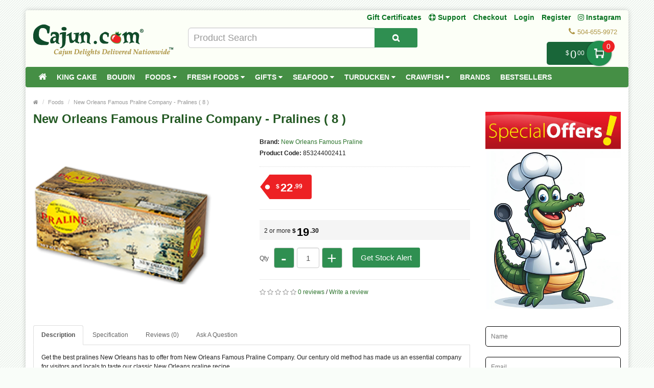

--- FILE ---
content_type: text/html; charset=utf-8
request_url: https://www.cajun.com/foods/new-orleans-famous-praline-company-pralines-(-8-)
body_size: 20571
content:
<!DOCTYPE html>
<!--[if IE]><![endif]-->
<!--[if IE 8 ]><html dir="ltr" lang="en" class="ie8"><![endif]-->
<!--[if IE 9 ]><html dir="ltr" lang="en" class="ie9"><![endif]-->
<!--[if (gt IE 9)|!(IE)]><!-->
<html dir="ltr" lang="en">
<!--<![endif]-->
<head prefix="og: http://ogp.me/ns# fb: http://ogp.me/ns/fb# product: http://ogp.me/ns/product#">
<meta charset="UTF-8" />
<meta name="viewport" content="width=device-width, initial-scale=1.0" />
<meta http-equiv="X-UA-Compatible" content="IE=edge">
<meta name="format-detection" content="telephone=no" />
<title>New Orleans Famous Praline Company -  Pralines ( 8 ) - 853244002411</title>
<base href="https://www.cajun.com/" />
<meta name="description" content="New Orleans Famous Praline Company -  Pralines ( 8 ) - 853244002411 - Pralines &amp; Desserts - Get the best pralines New Orleans has to offer from New Orleans Famous Praline Company. Our century old method has made us an essential company for visitors an" />
<meta name="keywords" content="New Orleans Famous Praline Company -  Pralines ( 8 ), 853244002411, Pralines & Desserts" />

        <!-- Opengraph -->
<meta property="og:site_name" content="Cajun.com"/>
<meta property="og:type" content="product"/>
<meta property="og:title" content="New Orleans Famous Praline Company -  Pralines ( 8 ) - 853244002411"/>
<meta property="og:url" content="https://www.cajun.com/foods/new-orleans-famous-praline-company-pralines-(-8-)"/>
<meta property="og:price:amount" content="22.99"/>
<meta property="og:price:currency" content="USD"/>
<meta property="product:retailer_item_id" content="853244002411"/>
<meta property="product:price:amount" content="22.99"/>
<meta property="product:price:currency" content="USD"/>
<meta property="product:availability" content="out of stock"/>
<meta property="og:availability" content="out of stock"/>
<meta property="og:brand" content="New Orleans Famous Praline"/>
<meta property="og:image" content="https://www.cajun.com/image/cache/catalog/product/New-Orleans-Famous-Praline-Company-Pralines-(-8-)-1024x1024.png"/>
<meta property="og:description" content="New Orleans Famous Praline Company -  Pralines ( 8 ) - 853244002411 - Pralines &amp; Desserts - Get the best pralines New Orleans has to offer from New Orleans Famous Praline Company. Our century old method has made us an essential company for visitors an"/>

<!-- Microdata -->
<script type="application/ld+json">{"@context":"http:\/\/schema.org","@type":"BreadcrumbList","itemListElement":[{"@type":"ListItem","position":1,"item":{"@id":"https:\/\/www.cajun.com","name":"Home"}},{"@type":"ListItem","position":2,"item":{"@id":"https:\/\/www.cajun.com\/foods","name":"Foods"}},{"@type":"ListItem","position":3,"item":{"@id":"https:\/\/www.cajun.com\/foods\/new-orleans-famous-praline-company-pralines-(-8-)","name":"New Orleans Famous Praline Company -  Pralines ( 8 )"}}]}</script>
<script type="application/ld+json">{"@context":"http:\/\/schema.org","@type":"Product","url":"https:\/\/www.cajun.com\/foods\/new-orleans-famous-praline-company-pralines-(-8-)","name":"New Orleans Famous Praline Company -  Pralines ( 8 ) - 853244002411","category":"Home \u00bb Foods \u00bb New Orleans Famous Praline Company -  Pralines ( 8 )","image":"https:\/\/www.cajun.com\/image\/cache\/catalog\/product\/New-Orleans-Famous-Praline-Company-Pralines-(-8-)-350x350.png","model":"853244002411","sku":"853244002411","description":"New Orleans Famous Praline Company -  Pralines ( 8 ) - 853244002411 - Pralines &amp; Desserts - Get the best pralines New Orleans has to offer from New Orleans Famous Praline Company. Our century old method has made us an essential company for visitors an","manufacturer":"New Orleans Famous Praline","brand":{"@type":"Brand","name":"New Orleans Famous Praline"},"offers":{"name":"New Orleans Famous Praline Company -  Pralines ( 8 ) - 853244002411","url":"https:\/\/www.cajun.com\/foods\/new-orleans-famous-praline-company-pralines-(-8-)","price":22.99,"priceCurrency":"USD","priceValidUntil":"2027-01-21","itemCondition":"http:\/\/schema.org\/NewCondition","seller":{"@type":"Organization","name":"Cajun.com"},"category":"Home &raquo; Foods &raquo; New Orleans Famous Praline Company -  Pralines ( 8 )","availability":"InStock"}}</script>


<!-- gkdAnalytics -->
<script async src="https://www.googletagmanager.com/gtag/js?id=UA-1618521-4"></script>
<script>window.dataLayer = window.dataLayer || []; function gtag(){dataLayer.push(arguments);} gtag('js', new Date()); gtag('config', 'UA-1618521-4');</script>
<script>
(function(i,s,o,g,r,a,m){i['GoogleAnalyticsObject']=r;i[r]=i[r]||function(){
(i[r].q=i[r].q||[]).push(arguments)},i[r].l=1*new Date();a=s.createElement(o),
m=s.getElementsByTagName(o)[0];a.async=1;a.src=g;m.parentNode.insertBefore(a,m)
})(window,document,'script','https://www.google-analytics.com/analytics.js','ga');
ga('create', 'UA-1618521-4', 'auto');
ga('require', 'ec');
ga('send', 'pageview');
if (window.performance) {
    var timeSincePageLoad = Math.round(performance.now());
    ga('send', 'timing', 'Page Load Time', 'load', timeSincePageLoad);
  }</script>


      
<link href="https://www.cajun.com/foods/new-orleans-famous-praline-company-pralines-(-8-)" rel="canonical" />
<link href="https://www.cajun.com/image/catalog/logos/favicon-16x16.png" rel="icon" />

				<link href="catalog/view/javascript/wblog/css/style.css" rel="stylesheet" type="text/css" />
				
<script src="catalog/view/javascript/jquery/jquery-2.1.1.min.js" type="text/javascript"></script>
<link href="catalog/view/theme/bigshop/js/bootstrap/css/bootstrap.min.css" rel="stylesheet" media="screen" />
<script src="catalog/view/theme/bigshop/js/bootstrap/js/bootstrap.min.js" type="text/javascript"></script>
<link href="catalog/view/javascript/font-awesome/css/font-awesome.min.css" rel="stylesheet" type="text/css" />
<link rel="stylesheet" type="text/css" href="catalog/view/theme/bigshop/stylesheet/stylesheet.min.css?v=2" />
<link href="catalog/view/javascript/jquery/magnific/magnific-popup.css" type="text/css" rel="stylesheet" media="screen" />
<link href="catalog/view/javascript/jquery/datetimepicker/bootstrap-datetimepicker.min.css" type="text/css" rel="stylesheet" media="screen" />
<link href="catalog/view/theme/default/stylesheet/jquestion.css" type="text/css" rel="stylesheet" media="screen" />
<link href="catalog/view/theme/bigshop/stylesheet/owl.carousel.css" type="text/css" rel="stylesheet" media="screen" />
<link href="catalog/view/javascript/eb_mega_custom_footer/style.css" type="text/css" rel="stylesheet" media="screen" />
<link rel="stylesheet" type="text/css" href="catalog/view/theme/bigshop/stylesheet/responsive.min.css" />
<link rel="stylesheet" type="text/css" href="catalog/view/theme/bigshop/stylesheet/stylesheet-skin2.css" />
<script type="text/javascript" src="catalog/view/theme/bigshop/js/common.min.js?v=30"></script>
<script type="text/javascript" src="catalog/view/theme/bigshop/js/custom.min.js"></script>
<script src="catalog/view/javascript/jquery/magnific/jquery.magnific-popup.min.js" type="text/javascript"></script>
<script src="catalog/view/javascript/jquery/datetimepicker/moment/moment.min.js" type="text/javascript"></script>
<script src="catalog/view/javascript/jquery/datetimepicker/moment/moment-with-locales.min.js" type="text/javascript"></script>
<script src="catalog/view/javascript/jquery/datetimepicker/bootstrap-datetimepicker.min.js" type="text/javascript"></script>
<script src="catalog/view/javascript/jquestion-common.js" type="text/javascript"></script>
<script src="catalog/view/theme/bigshop/js/owl-carousel/owl.carousel.min.js" type="text/javascript"></script>
<script src="catalog/view/javascript/gkdAnalyticsGa.js" type="text/javascript"></script>
<script src="catalog/view/theme/bigshop/js/jquery.autocomplete.min.js" type="text/javascript"></script>
<script type="text/javascript">
$(document).ready(function() {
	$("#filter_name").autocomplete("getdata.php?lan=en", {
		width: 445,
		resultsClass: "ac_results col-lg-7",
		matchContains: true
	});
});
</script>

<style type="text/css">
#menu{
	z-index: 1000;
}
#cart{
	z-index: 1001;
}
.mmsearch-list{
	z-index: 1002 !important;
}
div[class*="ras_cart"] {
  z-index: 999 !important;
}
body {
background-color: #F9FDF9;
background-image: url("catalog/view/theme/bigshop/image/patterns/2.png");
}
.pagination > .active > a, .pagination > .active > span, .pagination > .active > a:hover, .pagination > .active > span:hover, .pagination > .active > a:focus, .pagination > .active > span:focus {background-color: #2E752E;
border-color: #2E752E;
}a, a b, .articleHeader span a, .pagination > li > a {
color: #2E752E;
}
.owl-carousel.slideshowhome .owl-controls .owl-buttons .owl-prev:hover, .owl-carousel.slideshowhome .owl-controls .owl-buttons .owl-next:hover, .nivo-directionNav .nivo-nextNav:hover, .nivo-directionNav .nivo-prevNav:hover {
background-color: #2E752E;
}#container h1 {
color: #235923;
}#container h3, .product-tab .htabs a, .product-tab .tabs li a {
color: #235923;
}#header #logo {
padding-top: 23px;
}#header .links > ul > li > a, #form-language span, #form-currency span, #header #top-links > ul > li > a, .drop-icon {
color:#087321;
}#header .links > ul > li:hover > a, #header #top-links > ul > li:hover > a, #form-language:hover .btn-link span, #form-currency:hover span {
color:#087321;
}#header .links_contact > ul > li, #header .links_contact > ul > li > a {
color:#AF9748;
}#header .links > ul > li.wrap_custom_block a b {
border-top-color:#087321;
}#top .dropdown-menu li a, #form-currency ul li .currency-select, #form-language ul li .language-select {
color:#087321;
}#top .dropdown-menu li a:hover, #form-currency ul li .currency-select:hover, #form-language ul li .language-select:hover {
color:#087321;
}#header .header-row, .left-top {
background-color:#FCFFF7;
}#header #cart .heading h4 {
background-color:#0EC93A;
}#header #cart .heading h4:after, #header #cart .heading h4:before {
border-color:#0EC93A;
}#header #cart .heading {
color:#087321;
}#header #cart.open .heading {
color:#087321;
}#header #search input {
border-color:#C9C9C9;
}#header #search input {
color:#000000;
}#header #search input:focus, #header #search input:hover {
border-color:#FFDC69;
}#header .button-search {
color:#FFFFFF;
}#header .button-search {
background-color:#AF9748;
}/*===== MAIN MENU =====*/
 #menu {
background-color: #458F45;
}#menu .nav > li:hover > a {
background-color: #51A851;
}#menu .nav > li > a {
border-right:none;
}/*===== FOOTER =====*/
#footer .fpart-first {
background-color: #FAFAFA;
}#footer .fpart-second {
background-color: #FFFFFF;
} /*===== PRICE =====*/
.product-thumb .price, .product-info .price {
color: #000000;
}.product-thumb .price-old {
color: #858585;
}.product-thumb .price-new {
color: #000000;
} /*===== BUTTON =====*/
.btn-primary {
background-color: #2F8F51;
}.btn-primary:hover, .btn-primary:active, .btn-primary.active, .btn-primary:focus, .btn-primary.disabled, .btn-primary[disabled] {
background-color: #228F50;
}.btn-primary {
color: #FFFFFF;
}.btn-primary:hover, .btn-primary:active, .btn-primary.active, .btn-primary.disabled, .btn-primary[disabled] {
color: #FFFFFF;
}/*===== DEFAULT BUTTON =====*/
.btn-default {
background-color: #2F8F51;
}.btn-default:hover {
background-color: #228F50;
}.btn-default {
color: #FFFFFF;
}.btn-default:hover {
color: #FFFFFF;
}/*===== AddToCart BUTTONS =====*/
.product-thumb .button-group .btn-primary {
background-color: #2F8F51;
width: 100%;
border-radius: 5px !important;
}.product-thumb .button-group .btn-primary:hover {
background-color: #228F50;
}.product-thumb .button-group .btn-primary {
color: #FFFFFF;
}.product-thumb .button-group .btn-primary:hover {
color: #FFFFFF;
}.product-info .price .real {
background-color: #ED2124;
}.product-info .cart #button-cart {
background-color: #2F8F51;
}.product-info .cart #button-cart:hover {
background-color: #228F50;
}  body {font-family:Arial;}
 #container h1 {
font-family:Arial;}
#container h1 {
font-size:24px;}
#container h1 {
font-weight:bold;}
#menu {font-family:Arial;}
#menu .nav > li > a {
font-size:14px;}
#menu .nav > li > a {
font-weight:bold;}
#header #top-links > ul > li > a, #header .links ul li a, #form-language span, #form-currency span, #header .links .wrap_custom_block > a {
font-size:14px;}
#header #top-links > ul > li > a, #header .links ul li a, #form-language span, #form-currency span, #header .links .wrap_custom_block > a {
font-weight:bold;}
#container h3, .product-tab .htabs a, .product-tab .tabs li a {font-family:Arial;}
#container h3, .product-tab .htabs a, .product-tab .tabs li a {
font-size:22px;}
#container h3, .product-tab .htabs a, .product-tab .tabs li a {
font-weight:bold;}
#footer h5 {
font-family:Arial;}
#footer h5 {
font-size:14px;}
#footer h5 {
font-weight:bold;}
 .product-thumb .button-group .btn-primary {
    width: 100%;
    font-size: 17px;
    padding: 10px 0 26px 0;
    border-radius: 10px;
}

.product-thumb.transition{
  padding: 10px;
    height: 100%;
   
    flex-direction: initial;
    border: 1px solid #d8d8d8
}

.product-thumb .price, .product-info .price {
    font-size: 17px !important;
    font-family: 'Lato','Helvetica Neue',Helvetica,Arial,sans-serif !important;
}
.owl-theme p.price , .product-grid p.price{
    display: flex;
    flex-direction: row;
    justify-content: center;
}
span.price-new {
    order: 2;
}
.owl-theme .product-thumb .price, .product-grid .product-thumb .price {
    margin: 5px 0;
}
 .price-old {
 text-decoration-thickness: 3px !important;
    text-decoration-color: red !important;
}
.product-thumb .price-old {
    margin: 0 7px;
}
.product-thumb .price-old{
    position: relative;
text-decoration:none;
}
.product-thumb .price-old .price:after{
content: '';
    display: block;
    width: 100%;
    height: 70%;
    position: absolute;
    top: 0;
    left: 0;
    border-bottom: 2px solid;
    color: red;
}
.product-info .price-old{
    position: relative;
text-decoration:none;
}
.product-info .price-old .price:after{
content: '';
    display: block;
    width: 100%;
    height: 70%;
    position: absolute;
    top: 0;
    left: 0;
    border-bottom: 2px solid;
    color: red;
}
#header .links&gt;ul&gt;li:nth-child(3) {
    display: block !important;
}

@media screen and (max-width: 480px){
.product-info .cart #button-cart {
    margin: 0px 10px  !important;
}
.product-info .cart div .qty {
    float: left !important;
    margin-right: 0;
}
.qty .control-label{
display:none !important;
}
.easyzoom {
    pointer-events: none !important;
}
}

@media screen and (max-width:800px) {
}
</style>
<style>
.add-to-links,.wishlist{display: none !important; }
.product-thumb .caption h4 a{
	height: 35px;
}
</style>
<style>
.rassidebar button,.rassidebar div[class*="ras_cart_qty"]{
	display: none !important;
}
.owl-prev{
    position: absolute !important;
    left: -10px !important;
    top: 70px !important;
    zoom: 1.5 !important;
    -moz-transform: scale(2) !important;
}
.owl-prev:hover,.owl-next:hover{
  background-color: #2F8F51 !important;
}
.owl-next{
  position: absolute !important;
  right: -10px !important;
  top: 70px !important;
  zoom: 1.5 !important;
  -moz-transform: scale(2) !important;
}
@media only screen and (max-width: 600px) {
	.cart-sticky {
	 position: fixed !important;
		left: 75% !important;
		transform: translateX(-75%) !important;
		top: -16px !important;
		padding-top: 27px !important;
	 width:100%
	}
}
@media (min-width:801px)  {
	.cart-sticky {
		position: fixed !important;
    right: 5%;
		top: 30px;
  }
}
@media (min-width:1025px) {
	.cart-sticky {
		position: fixed !important;
    right: 6%;
		top: 30px;
  }
}
@media (min-width:1281px) {
	.cart-sticky {
		position: fixed !important;
    right: 10%;
		top: 30px;
  }
}
@media (min-width:1400px) {
	.cart-sticky {
		position: fixed !important;
    right: 11%;
		top: 30px;
  }
}
@media (min-width:1600px) {
	.cart-sticky {
		position: fixed !important;
    right: 16%;
		top: 30px;
  }
}
@media (min-width:1700px) {
	.cart-sticky {
		position: fixed !important;
    right: 21%;
		top: 30px;
  }
}

@media (min-width:2200px) {
	.cart-sticky {
		position: fixed !important;
    right: 28%;
		top: 30px;
  }
}
.product-grid .product-thumb{
	padding: 10px;
    height: 100%;
		margin: -4px;
    flex-direction: initial;
    border: 1px solid #d8d8d8
}
.owl-item{
	padding: 3px;
}
.visible-sm {
         display: none !important;
}
@media screen and (max-width: 767px) {
div#carousel1 {
       display: block !important;
       opacity: 1 !important; 
         min-height: 210px !important;
}
.owl-carousel.special_carousel.owl-theme,.owl-carousel.latest_carousel.owl-theme {
              display: block !important;
       opacity: 1 !important; 
         min-height: 380px !important;
}
.owl-carousel .slide-owl-wrap:not(:first-child) {
    display: none;
}
div#carousel1 img {
         display: block !important;

    min-height: 100px !important;
}
.home-product-slider {
         display: block !important;

    min-height: 430px !important;
}
.product-thumb .image {
         display: block !important;

    min-height: 150px !important;
}
.product-thumb {
         display: block !important;

    min-height: 330px !important;
}
.product-grid {
         display: block !important;

    min-height: 350px !important;
}
.visible-sm {
         display: block !important;
}
/* .hidden-sm {
         display: none !important;
} */
.left-top {
    max-width: 160px !important;
    left: 0 !important;
}
</style>
<script>
$(window).scroll(function (event) {

	if ($(window).width() <= 600) {
		var scroll = $(window).scrollTop();
		if(scroll>=145)
		{
			$('#cart').addClass('cart-sticky');
		}
		else {
			$('#cart').removeClass('cart-sticky');
		}
	}
	else if ($(window).width() > 800) {
		var scroll = $(window).scrollTop();
		if(scroll>=76)
		{
			$('#cart').addClass('cart-sticky');
		}
		else {
			$('#cart').removeClass('cart-sticky');
		}
	}
});
</script>
<script src='https://www.google.com/recaptcha/api.js' async defer></script>
<style>
.accordion-toggle{
	font-weight: bold;
}
.accordion-toggle.collapsed{
	font-weight: 100 !important;
}
</style>
<script src="https://web.squarecdn.com/v1/square.js"></script></head>
<body>
<section class="wrapper-box">
<div id="header" >
  <header class="header-row">
    <div class="container-fluid">
      <div class="table-container">
        <nav class="htop col-md-9 pull-right flip inner" id="top"> <span class="drop-icon visible-sm visible-xs"><i class="fa fa-align-justify"></i></span>
          <div id="top-links" class="nav pull-right flip">
            <ul>
              <li class="visible-sm"><a href="/gift-certificates" target="_self"> Gift Certificates</a></li>
              <li class="visible-sm"><a href="/support" title="Support"><i class="fa fa-life-ring"></i> <span class="">Support</span></a></li>
              <li class="visible-sm"><a href="/checkout">Checkout</a></li>


                            <li  class="hidden-sm"><a href="https://www.cajun.com/login">Login</a></li>
              <li  class="hidden-sm"><a href="https://www.cajun.com/index.php?route=account/register">Register</a></li>
                            <li><a target="_blank" href="https://www.instagram.com/cajungrocer/"><i class="fa fa-instagram"></i> Instagram </a> </li>

            </ul>
          </div>
          <div style="z-index: 1002;" class="pull-right flip left-top">
                        <div class="visible-sm links">
              <ul>
                              <li><a href="https://www.cajun.com/login">Login</a></li>
              <li><a href="https://www.cajun.com/index.php?route=account/register">Register</a></li>
                            </ul>
            </div>
            <div class="links hidden-sm">
              <ul>
                            <li><a href="/gift-certificates" target="_self"> Gift Certificates</a></li>
                                                                                                                
						<li><a href="https://www.cajun.com/support" title="Support"><i class="fa fa-life-ring"></i> <span class="">Support</span></a></li>
						
                <li><a href="https://www.cajun.com/checkout">Checkout</a></li>
                              </ul>
            </div>
                </div>
        </nav>
        <div class="col-table-cel col-md-3 col-sm-4 col-xs-12 inner">
        <div id="logo">
                <a href="https://www.cajun.com"><img src="https://www.cajun.com/image/catalog/3.png" title="Cajun.com" alt="Cajun.com" class="img-responsive" /></a>
                  </div>
        </div>
        <div class="col-md-4 col-md-push-5 col-sm-8 col-xs-12 inner">
          <div class="links_contact pull-right flip">
            <ul>
                          <li class="mobile"><i class="fa fa-phone"></i>504-655-9972</li>
              
                          </ul>
          </div>
        </div>
        <div class="clearfix visible-sm-block visible-xs-block"></div>
        <div class="col-md-5 col-md-pull-4 col-sm-8 col-xs-12 inner2"><style>

#mmsearch .btn-lg {
    font-size: 15px;
    line-height: 18px;
    padding: 10px 35px;
    text-shadow: 0 1px 0 #FFF;
}
#mmsearch .input-lg {
    height: 40px;
    line-height: 20px;
    padding: 0 10px;
}

.mmsearch-list{
	top: 35px;
    left: 15px;
    
	width:100%;
	position: absolute;
    top: 100%;
    left: 0;
    z-index: 1000;
    display: ;
    float: left;
    min-width: 160px;
    padding: 5px 0;
    margin: 2px 0 0;
    list-style: none;
    font-size: 12px;
    text-align: left;
    background-color: #fff;
    border: 1px solid #ccc;
    border: 1px solid rgba(0, 0, 0, .15);
    border-radius: 3px;
    -webkit-box-shadow: 0 6px 12px rgba(0, 0, 0, .175);
    box-shadow: 0 6px 12px rgba(0, 0, 0, .175);
    background-clip: padding-box;
	
	
	    max-height: auto;
   /* overflow-x: hidden;
    overflow-y: scroll;*/
	z-index:99999;

}
.mmsearch-list-title, .mmsearch-list-infolink {
    height: 35px;
}
.mmsearch-list li{
	border-bottom: 1px solid #dadada;
	padding:12px 15px;
	float:left;
	width:100%;
}
.mmsearch-list img{
	margin-right:15px;
}

.mmsearch-list-img{
	float: left;
    width: 25%;
}
.mmsearch-list-desc{
	width: 75%;
   
    float: left;
}
.mmsearch-list-price .price-old{
	color: #fff;
    text-decoration: line-through;
    margin-left: 10px;	
}

.mmsearch-list-item{
	color:#f61b17 !important;
}
.mmsearch-list-price{
	color:#6b6b6b;
	    float: right;
    position: relative;
    top: 0px;
}

.mmsearch-list-heading{
	float:left;
	width:100%;
	font-size:18px;
}

.mmsearch-list-infolink{
	float:left;
    padding: 10px 10px;
    border: 1px solid #9c9c9c;
    margin-top: 15px;
	margin-left: 5px;
}


.mmsearch-list::-webkit-scrollbar {
  width: 10px;
}

/* Track */
.mmsearch-list::-webkit-scrollbar-track {
  box-shadow: inset 0 0 5px grey; 
  border-radius: 10px;
}
 
/* Handle */
.mmsearch-list::-webkit-scrollbar-thumb {
  background: gray; 
  border-radius: 5px;
}

/* Handle on hover */
.mmsearch-list::-webkit-scrollbar-thumb:hover {
  background: darkgrey; 
}

.mmall_result > li{
	cursor: pointer;	
}



	.mmsearch-list-title,.mmsearch-list-infolink{
		font-size:17px !important;
	}




	.mmsearch-list-item,.mmsearch-list-price{
		font-size:18px !important;
	}


	.mmsearch-list-item span,.mmsearch-list-price span{
		background:#228f50 !important;
	}
	.mmsearch-list-item,.mmsearch-list-price{
		color:#228f50 !important;
	}

.mmsearch-list-item, .mmsearch-list-price {
    color: #f61b17 !important;
}
.mmsearch-list-item span, .mmsearch-list-price span {
    background: #f61b17 !important;
}


</style>

<div id="mmsearch" class="input-group">
  <input type="text" name="search" value="" placeholder="Product Search" class="form-control input-lg" autocomplete="off" />
  <span class="input-group-btn">
    <button type="button" class="btn btn-default btn-lg" aria-label="Search Product"><i class="fa fa-search"></i></button>
  </span>
  
  
  
 
  
</div>


		
<script>

/* Search */
	$('#mmsearch input[name=\'search\']').parent().find('button').on('click', function() {
		var url = $('base').attr('href') + 'index.php?route=product/search';

		var value = $('header #mmsearch input[name=\'search\']').val();

		if (value) {
			url += '&search=' + encodeURIComponent(value);
		}

		location = url;
	});

	$('#mmsearch input[name=\'search\']').on('keydown', function(e) {
		if (e.keyCode == 13) {
			$('header #mmsearch input[name=\'search\']').parent().find('button').trigger('click');
		}
	});
	
	
	
	
	$(document).on('click', '.mmall_result', function(){ 
	
		$('header #mmsearch input[name=\'search\']').parent().find('button').trigger('click');
		
	}); 
	

	

$(document).click(function(event) { 
	$target = $(event.target);
	if(!$target.closest('.mmsearch-list').length &&  $('.mmsearch-list').is(":visible")) {
		$('.mmsearch-list').hide();
	}        
});

$(window).click(function() {
	
//Hide the data if visible
	
	//$('.mmsearch-list').hide(150);

});

$('.mmsearch-list').click(function(event){
	//alert();
	
   //event.stopPropagation();
});





 $('input[name="search"]').blur(function(){
	 
/* 	$('.mmsearch-list').click(function(){
		alert();
	});
	$('.mmsearch-list').hide(150); */
	
	

  });



$('input[name="search"]').on('keyup click', function(e) {
	
		
		
		
		request = $(this).val();
		
		$('.mmsearch-list').remove();
		
		if(request!=''){
			
		
		
		filterSearch = $('input[name=\'filterSearch\']').val();
		
		
		
		$.ajax({
			url: 'index.php?route=common/mmsearch/filterSearch&filterSearch=' +  encodeURIComponent(request),
			dataType: 'json',
			beforeSend: function() {
                    $('.mmsearch-list').html('').hide();
                },
			success: function(json) {
				
				
				html = '';
				
				$('.mmsearch-list').remove();
				
				
				// data fetch and returned here
				
				
				// replace this default function with custom created function 
				
				
				
				if(json.success==true){					
					
					html += '<ul class="mmsearch-list">';
										
					products = json.products;
					
					if(products.length!=0){
					
						html += '<li><div class="mmsearch-list-heading">Products</div></li>';
					
					}
					
					for(i = 0; i < products.length; i++){
						
						product_id = products[i]['product_id'];
						name = products[i]['name'];
						href = products[i]['href'];
						image = products[i]['image'];
						quantity = products[i]['quantity'];
						price = products[i]['price'];
						special = products[i]['special'];
						rating = products[i]['rating'];
						model = products[i]['model'];
											
						
						
							html +='<a href="'+href+'"><li>';
							
							
														
							html +='<div class="mmsearch-list-img"><img src="'+image+'" alt="'+name+'" title="'+name+'" class=""></div>';
							
														
							html +='<div class="mmsearch-list-desc">';
							
							
							
														
							html +='<div class="mmsearch-list-title">'+name+'</div>';
							
														
							
														
							if(special==false){
								
								html +='<div class="mmsearch-list-price"><span class="label label-primary">'+price+'</span></div>';
								
							}
							else{
								
								html +='<div class="mmsearch-list-price"><span class="label label-primary">'+special+'</span></div>';
							}
							
														
														
								
							
							html +='<div class="mmsearch-list-item">Model: '+model+'</div>';
							
														
							
														
								if(rating>=1){
									
									html +='<div class="rating">';
									
										   for (r = 1; r <= 5; r++) {
											   if (rating < r) { 
													html +='<span class="fa fa-stack"><i class="fa fa-star-o fa-stack-2x"></i></span>';
											   } else { 
													html +='<span class="fa fa-stack"><i class="fa fa-star fa-stack-2x"></i><i class="fa fa-star-o fa-stack-2x"></i></span>';
											   } 
										   } 
										  
										  
									html +='</div>';
									
								}
									
				
													
							
							html +=' </div></li></a>';
							
							
							
							
					}
					
					
					
					
					categories = json.categories;
					
					if(categories.length!=0){
					
						html += '<li><div class="mmsearch-list-heading">Categories</div>';
						
						for(i = 0; i < categories.length; i++){
							
							category_id = categories[i]['category_id'];
							name = categories[i]['name'];
							href = categories[i]['href'];							
							
							html += '<a href="'+href+'" class="mmsearch-list-infolink">'+name+'</a>';							
							
						}
						
						html +='</li>';
					
					}
					
					informations = json.informations;
					
					if(informations.length!=0){
					
						html += '<li><div class="mmsearch-list-heading">Information</div>';
						
						for(i = 0; i < informations.length; i++){
							
							information_id = informations[i]['information_id'];
							title = informations[i]['title'];
							href = informations[i]['href'];							
							
							html += '<a href="'+href+'" class="mmsearch-list-infolink">'+title+'</a>';							
							
						}
						
						html +='</li>';
					
					}
					
					manufacturers = json.manufacturers;
					
					if(manufacturers.length!=0){
					
						html += '<li><div class="mmsearch-list-heading">Brands</div>';
						
						for(i = 0; i < manufacturers.length; i++){
							
							information_id = manufacturers[i]['information_id'];
							name = manufacturers[i]['name'];
							href = manufacturers[i]['href'];							
							
							html += '<a href="'+href+'" class="mmsearch-list-infolink">'+name+'</a>';							
							
						}
						
						html +='</li>';
					
					}
					
					
									
					
					if(products.length!=0){
						html +='<a class="mmall_result" ><li>All Results</li></a>';
					}
					
										
					
					
					if(products.length==0 && categories.length==0 && informations.length==0 && manufacturers.length==0 && request!=''){
						html +='<a ><li class="mmno_records">No Records Found!</li></a>';
					}
					
					html +='</ul>';
						
									
					
				}
				
				 $('#mmsearch').append(html);
				
				
			}
		});
		
		}
	
	
});


</script></div>
        <div class="col-md-9 pull-right flip col-sm-4 col-xs-12 inner"> <style>
.action.showcart {
    color: #fff;
    background-color: #196639;
    border-radius: 5px;
    position: relative;
    top: -12px;
	padding-right: 0;
    margin-right: 30px;
    padding-left: 15px;
	max-width: 150px;
    min-width: 115px;
    text-align: right;
    cursor: default;
}
.action.showcart .text {
    display: inline-block;
    vertical-align: middle;
    position: relative;
    width: 49px;
    height: 49px;
    text-indent: -999px;
    border-radius: 25px;
    font-size: 0;
    color: transparent;
    margin: -2px 0;
    box-shadow: 0 0 3px rgba(0,0,0,.5);
    background: #228f50;
	background: #228f50 url(../image/cart.png) center no-repeat;
    background-size: 40% 40%;
    margin-right: -12px;
}
.action.showcart .counter.qty {
    background-color: #ed2124;
    margin: 0;
    position: absolute;
    right: -18px;
    top: -3px;
    border-radius: 15px;
    width: 24px;
    height: 24px;
    line-height: 24px;
	text-align:center;
	padding-left:3px;
}

td.text-right.rasprice > .action.showcart
{
	background:#fff !important;
	color:#000;
}
td.text-right.rasprice >.action.showcart .text
{
	display:none;
}
td.text-right.rasprice > .action.showcart .counter.qty
{
	display:none;
}
.paypals
{
	height:38px !important;
	width:180px !important;

	float:right;
	cursor:pointer;
}


@media only screen and (min-width:751px) and (max-width:991px){

.action.showcart{
	top:-3px;
}

}
@media only screen and (max-width:767px){

.menu-scroll{
 max-height: 300px;
 overflow-y: scroll;
}

}
@media only screen and (min-width:767px){

.menu-scroll{
 max-height: 470px;
 overflow-y: scroll;
}

}
</style>
	<!-- background:url(../image/paypal-checkout.png) center no-repeat;
	background-size:180px 38px !important; -->
<div style="height: 32px;">
<div id="cart">
  <button type="button" data-toggle="dropdown" data-loading-text="Loading..." class="heading dropdown-toggle">

	<span class="action showcart">
		<span class="total-price subtotal">
			<span class="price" style="font-size: 12px !important;">$<span class="lgfont" style="font-size: 22px;position: relative;top: 6px;margin: 0 2px;">0</span><span class="smfont">00</span></span>
		</span>
		<a href="#" class="text" title="Shopping Cart">My Cart</a>
		<span class="counter qty" data-bind="css: { empty: !!getCartParam('summary_count') == false }, blockLoader: isLoading">
            <span class="counter-number">0</span>
            <span class="counter-label">

            </span>
        </span>
	</span>

 <!-- <div class="pull-left flip">
    <h4></h4>
  </div>
  <span id="cart-total">0 item(s) - <span class="price" style="font-size: 12px !important;">$<span class="lgfont" style="font-size: 22px;position: relative;top: 6px;margin: 0 2px;">0</span><span class="smfont">00</span></span></span> <i class="fa fa-caret-down"></i> -->

  </button>


  <ul class="dropdown-menu">
        <li>
      <p class="text-center">Your shopping cart is empty!</p>
    </li>
      </ul>
</div>
</div>

 </div>
      </div>
    </div>
  </header>
          <nav id="menu" class="navbar ">
      <div class="navbar-header"> <span class="visible-xs visible-sm">
        Menu
        <i class="fa fa-align-justify pull-right flip"></i></span>
      </div>
            <div class="container-fluid">
                <div class="collapse navbar-collapse navbar-ex1-collapse">
          <ul class="nav navbar-nav">
                        <li><a class="home_link" title="Home" href="">
                            <i class="fa fa-home"></i>
                            </a></li>
                        <!-- ///// Categories ////// -->
                        
								
                        <li class="categories_defu dropdown"><a class="dropdown-toggle" href="https://www.cajun.com/king-cake">King Cake </a>
                          </li>
                        <li class="categories_defu dropdown"><a class="dropdown-toggle" href="https://www.cajun.com/boudin">Boudin </a>
                          </li>
                        <li class="categories_defu dropdown"><a class="dropdown-toggle" href="https://www.cajun.com/foods">Foods <i class="fa fa-caret-down"></i></a>
                            <div class="dropdown-menu">
                                <ul>
                                        <li>
                                            <a href="https://www.cajun.com/coffee-tea">Coffee &amp; Tea
                                            <span class='fa fa-caret-right'></span>
                                            </a>
                                                                        <div class="submenu">
                            <ul>
                            	                                    <li><a href="https://www.cajun.com/coffee-decaf">Coffee-Decaf</a></li>
                                                                    <li><a href="https://www.cajun.com/coffee-ground">Coffee-Ground</a></li>
                                                                    <li><a href="https://www.cajun.com/tea">Tea</a></li>
                                                            </ul>
                            </div>
                                            </li>
                                        <li>
                                            <a href="https://www.cajun.com/condiments">Condiments
                                            <span class='fa fa-caret-right'></span>
                                            </a>
                                                                        <div class="submenu">
                            <ul>
                            	                                    <li><a href="https://www.cajun.com/cooking-oils-vinegars">Cooking Oils &amp; Vinegars</a></li>
                                                                    <li><a href="https://www.cajun.com/jellies">Jellies</a></li>
                                                                    <li><a href="https://www.cajun.com/cajun-condiments">Cajun Condiments</a></li>
                                                                    <li><a href="https://www.cajun.com/meat,-seafood-veggies">Meat, Seafood &amp; Veggies</a></li>
                                                                    <li><a href="https://www.cajun.com/olives-pickles">Olives &amp; Pickles</a></li>
                                                                    <li><a href="https://www.cajun.com/peppers-pickled-items">Peppers &amp; Pickled Items</a></li>
                                                                    <li><a href="https://www.cajun.com/syrup">Syrup</a></li>
                                                            </ul>
                            </div>
                                            </li>
                                        <li>
                                            <a href="https://www.cajun.com/foodservice-1">FoodService
                                            <span class='fa fa-caret-right'></span>
                                            </a>
                                                                        <div class="submenu">
                            <ul>
                            	                                    <li><a href="https://www.cajun.com/appetizers-1">Appetizers</a></li>
                                                                    <li><a href="https://www.cajun.com/dry-goods">Dry Goods</a></li>
                                                            </ul>
                            </div>
                                            </li>
                                        <li>
                                            <a href="https://www.cajun.com/jambalaya-1">Jambalaya
                                            <span class='fa fa-caret-right'></span>
                                            </a>
                                                                        <div class="submenu">
                            <ul>
                            	                                    <li><a href="https://www.cajun.com/dr.-gumbo">Dr.  Gumbo</a></li>
                                                                    <li><a href="https://www.cajun.com/savoie's-1">Savoie's</a></li>
                                                            </ul>
                            </div>
                                            </li>
                                        <li>
                                            <a href="https://www.cajun.com/prepared-mixes">Prepared Mixes
                                            <span class='fa fa-caret-right'></span>
                                            </a>
                                                                        <div class="submenu">
                            <ul>
                            	                                    <li><a href="https://www.cajun.com/chili">Chili</a></li>
                                                                    <li><a href="https://www.cajun.com/drink-mixes">Drink Mixes</a></li>
                                                                    <li><a href="https://www.cajun.com/dry-mixes">Dry Mixes</a></li>
                                                                    <li><a href="https://www.cajun.com/etouffee-creole">Etouffee</a></li>
                                                                    <li><a href="https://www.cajun.com/gumbo">Gumbo</a></li>
                                                                    <li><a href="https://www.cajun.com/jambalaya">Jambalaya</a></li>
                                                                    <li><a href="https://www.cajun.com/pasta">Pasta</a></li>
                                                                    <li><a href="https://www.cajun.com/index.php?route=product/category&amp;path=1093_1121">Rice</a></li>
                                                                    <li><a href="https://www.cajun.com/roux-1">Roux</a></li>
                                                                    <li><a href="https://www.cajun.com/soups">Soups</a></li>
                                                            </ul>
                            </div>
                                            </li>
                                        <li>
                                            <a href="https://www.cajun.com/rice-beans">Rice & Beans
                                            <span class='fa fa-caret-right'></span>
                                            </a>
                                                                        <div class="submenu">
                            <ul>
                            	                                    <li><a href="https://www.cajun.com/beans-1">Beans</a></li>
                                                                    <li><a href="https://www.cajun.com/rice-1">Rice</a></li>
                                                            </ul>
                            </div>
                                            </li>
                                        <li>
                                            <a href="https://www.cajun.com/sauces-marinades">Sauces &amp; Marinades
                                            <span class='fa fa-caret-right'></span>
                                            </a>
                                                                        <div class="submenu">
                            <ul>
                            	                                    <li><a href="https://www.cajun.com/bbq-sauce">BBQ Sauce</a></li>
                                                                    <li><a href="https://www.cajun.com/cocktail-tartar">Cocktail & Tartar</a></li>
                                                                    <li><a href="https://www.cajun.com/meat,-seafood-veggies-1">Meat, Seafood &amp; Veggies</a></li>
                                                                    <li><a href="https://www.cajun.com/pepper-sauce">Pepper Sauce</a></li>
                                                                    <li><a href="https://www.cajun.com/salad-dressings">Salad Dressings</a></li>
                                                            </ul>
                            </div>
                                            </li>
                                        <li>
                                            <a href="https://www.cajun.com/spices-seasonings">Cajun Spices &amp; Seasonings
                                            <span class='fa fa-caret-right'></span>
                                            </a>
                                                                        <div class="submenu">
                            <ul>
                            	                                    <li><a href="https://www.cajun.com/blackened">Blackened</a></li>
                                                                    <li><a href="https://www.cajun.com/cajun-creole-1">Cajun & Creole</a></li>
                                                                    <li><a href="https://www.cajun.com/crab-seafood-boil">Crab & Seafood Boil</a></li>
                                                                    <li><a href="https://www.cajun.com/dry-fry-mix">Dry Fry Mix</a></li>
                                                                    <li><a href="https://www.cajun.com/ground-spices">Ground Spices</a></li>
                                                                    <li><a href="https://www.cajun.com/meat,-seafood-veggies-2">Meat, Seafood &amp; Veggies</a></li>
                                                            </ul>
                            </div>
                                            </li>
                                        <li>
                                            <a href="https://www.cajun.com/sweets-snacks">Sweets & Snacks
                                            <span class='fa fa-caret-right'></span>
                                            </a>
                                                                        <div class="submenu">
                            <ul>
                            	                                    <li><a href="https://www.cajun.com/assorted-nuts">Assorted Nuts</a></li>
                                                                    <li><a href="https://www.cajun.com/cajun-potato-chips">Cajun Potato Chips</a></li>
                                                                    <li><a href="https://www.cajun.com/cajun-snacks">Cajun Snacks</a></li>
                                                                    <li><a href="https://www.cajun.com/cookies">Cookies</a></li>
                                                                    <li><a href="https://www.cajun.com/pralines-desserts">Pralines & Desserts</a></li>
                                                            </ul>
                            </div>
                                            </li>
                                      </ul>
                                </div>
                          </li>
                        <li class="categories_defu dropdown"><a class="dropdown-toggle" href="https://www.cajun.com/fresh-foods">Fresh Foods <i class="fa fa-caret-down"></i></a>
                            <div class="dropdown-menu">
                                <ul>
                                        <li>
                                            <a href="https://www.cajun.com/sausage-andouille">Andouille Sausage </a>
                                                                    </li>
                                        <li>
                                            <a href="https://www.cajun.com/appetizers-2">Appetizers </a>
                                                                    </li>
                                        <li>
                                            <a href="https://www.cajun.com/desserts-1">Desserts </a>
                                                                    </li>
                                        <li>
                                            <a href="https://www.cajun.com/etouffee-creole-1">Etouffee &amp; Creole </a>
                                                                    </li>
                                        <li>
                                            <a href="https://www.cajun.com/foodservice-fresh">Foodservice-Fresh
                                            <span class='fa fa-caret-right'></span>
                                            </a>
                                                                        <div class="submenu">
                            <ul>
                            	                                    <li><a href="https://www.cajun.com/meat-poultry">Meat & Poultry</a></li>
                                                                    <li><a href="https://www.cajun.com/prepared-entrees-1">Prepared Entrees</a></li>
                                                                    <li><a href="https://www.cajun.com/sausage">Sausage</a></li>
                                                                    <li><a href="https://www.cajun.com/seafood-3">Seafood</a></li>
                                                                    <li><a href="https://www.cajun.com/side-dishes-1">Side Dishes</a></li>
                                                            </ul>
                            </div>
                                            </li>
                                        <li>
                                            <a href="https://www.cajun.com/french-breads">French Breads </a>
                                                                    </li>
                                        <li>
                                            <a href="https://www.cajun.com/gumbo-soups">Gumbo & Soups </a>
                                                                    </li>
                                        <li>
                                            <a href="https://www.cajun.com/jambalaya-2">Jambalaya </a>
                                                                    </li>
                                        <li>
                                            <a href="https://www.cajun.com/king-cake-1">King Cake </a>
                                                                    </li>
                                        <li>
                                            <a href="https://www.cajun.com/pasta-topping-sauces">Pasta & Topping Sauces </a>
                                                                    </li>
                                      </ul>
                                    <ul>
                                        <li>
                                            <a href="https://www.cajun.com/pies-quiche">Pies & Quiche </a>
                                                                    </li>
                                        <li>
                                            <a href="https://www.cajun.com/pork-beef">Pork & Beef </a>
                                                                    </li>
                                        <li>
                                            <a href="https://www.cajun.com/poultry-game">Poultry & Game </a>
                                                                    </li>
                                        <li>
                                            <a href="https://www.cajun.com/prepared-entrees">Prepared Entrees </a>
                                                                    </li>
                                        <li>
                                            <a href="https://www.cajun.com/sausage-(fresh)">Sausage (Fresh) </a>
                                                                    </li>
                                        <li>
                                            <a href="https://www.cajun.com/seafood-2">Seafood
                                            <span class='fa fa-caret-right'></span>
                                            </a>
                                                                        <div class="submenu">
                            <ul>
                            	                                    <li><a href="https://www.cajun.com/alligator-2">Alligator</a></li>
                                                                    <li><a href="https://www.cajun.com/boiled-crawfish-3">Boiled Crawfish</a></li>
                                                                    <li><a href="https://www.cajun.com/crab-cakes-1">Crab Cakes</a></li>
                                                                    <li><a href="https://www.cajun.com/crab-meat-1">Crab Meat</a></li>
                                                                    <li><a href="https://www.cajun.com/crawfish-live-1">Live Louisiana Crawfish for Sale | Cajun Crawfish Company.</a></li>
                                                                    <li><a href="https://www.cajun.com/crawfish-tail-meat-2">Crawfish Tail Meat</a></li>
                                                                    <li><a href="https://www.cajun.com/fish-lobster">Fish & Lobster</a></li>
                                                                    <li><a href="https://www.cajun.com/frog-legs-1">Frog Legs</a></li>
                                                                    <li><a href="https://www.cajun.com/gulf-shrimp-1">Gulf Shrimp</a></li>
                                                                    <li><a href="https://www.cajun.com/live-steamed-crabs-1">Live & Steamed Crabs</a></li>
                                                                    <li><a href="https://www.cajun.com/oysters-1">Oysters</a></li>
                                                                    <li><a href="https://www.cajun.com/specialty-seafood-1">Specialty Seafood</a></li>
                                                            </ul>
                            </div>
                                            </li>
                                        <li>
                                            <a href="https://www.cajun.com/side-dishes">Side Dishes </a>
                                                                    </li>
                                        <li>
                                            <a href="https://www.cajun.com/stuffed-breads">Stuffed Breads </a>
                                                                    </li>
                                        <li>
                                            <a href="https://www.cajun.com/tasso">Tasso </a>
                                                                    </li>
                                        <li>
                                            <a href="https://www.cajun.com/turducken-1">Turducken </a>
                                                                    </li>
                                      </ul>
                                </div>
                          </li>
                        <li class="categories_defu dropdown"><a class="dropdown-toggle" href="https://www.cajun.com/gifts">Gifts <i class="fa fa-caret-down"></i></a>
                            <div class="dropdown-menu">
                                <ul>
                                        <li>
                                            <a href="https://www.cajun.com/$11-$20">$11 - $20 </a>
                                                                    </li>
                                        <li>
                                            <a href="https://www.cajun.com/$21-$30">$21 - $30 </a>
                                                                    </li>
                                        <li>
                                            <a href="https://www.cajun.com/$31-$40">$31 - $40 </a>
                                                                    </li>
                                        <li>
                                            <a href="https://www.cajun.com/$41-on-up">$41 on up </a>
                                                                    </li>
                                        <li>
                                            <a href="https://www.cajun.com/corporate-gifts">Corporate Gifts </a>
                                                                    </li>
                                        <li>
                                            <a href="https://www.cajun.com/gift-bags">Gift Bags </a>
                                                                    </li>
                                        <li>
                                            <a href="https://www.cajun.com/gift-baskets">Gift Baskets </a>
                                                                    </li>
                                      </ul>
                                    <ul>
                                        <li>
                                            <a href="https://www.cajun.com/gift-boxes">Gift Boxes </a>
                                                                    </li>
                                        <li>
                                            <a href="https://www.cajun.com/gift-coolers">Gift Coolers </a>
                                                                    </li>
                                        <li>
                                            <a href="https://www.cajun.com/merchandise">Merchandise
                                            <span class='fa fa-caret-right'></span>
                                            </a>
                                                                        <div class="submenu">
                            <ul>
                            	                                    <li><a href="https://www.cajun.com/cajun">Cajun</a></li>
                                                                    <li><a href="https://www.cajun.com/cookbooks-1">Cookbooks</a></li>
                                                                    <li><a href="https://www.cajun.com/cookware-1">Cookware</a></li>
                                                                    <li><a href="https://www.cajun.com/kitchenware">Kitchenware</a></li>
                                                                    <li><a href="https://www.cajun.com/mardi-gras">Mardi Gras</a></li>
                                                                    <li><a href="https://www.cajun.com/swamp-pop">Swamp Pop</a></li>
                                                                    <li><a href="https://www.cajun.com/zydeco">Zydeco</a></li>
                                                            </ul>
                            </div>
                                            </li>
                                        <li>
                                            <a href="https://www.cajun.com/new-specialty-gifts">New Specialty Gifts </a>
                                                                    </li>
                                        <li>
                                            <a href="https://www.cajun.com/under-$10">Under $10 </a>
                                                                    </li>
                                        <li>
                                            <a href="/gift-certificates">Gift Certificates </a>
                                                                    </li>
                                      </ul>
                                </div>
                          </li>
                        <li class="categories_defu dropdown"><a class="dropdown-toggle" href="https://www.cajun.com/seafood">Seafood <i class="fa fa-caret-down"></i></a>
                            <div class="dropdown-menu">
                                <ul>
                                        <li>
                                            <a href="https://www.cajun.com/alligator-1">Alligator
                                            <span class='fa fa-caret-right'></span>
                                            </a>
                                                                        <div class="submenu">
                            <ul>
                            	                                    <li><a href="https://www.cajun.com/alligator-appetizers">Alligator Appetizers</a></li>
                                                                    <li><a href="https://www.cajun.com/alligator-burgers">Alligator Burgers</a></li>
                                                                    <li><a href="https://www.cajun.com/alligator-meat">Alligator Meat</a></li>
                                                                    <li><a href="https://www.cajun.com/alligator-sausage">Alligator Sausage</a></li>
                                                                    <li><a href="https://www.cajun.com/whole-alligator">Whole skinned alligator</a></li>
                                                            </ul>
                            </div>
                                            </li>
                                        <li>
                                            <a href="https://www.cajun.com/crab">Crab
                                            <span class='fa fa-caret-right'></span>
                                            </a>
                                                                        <div class="submenu">
                            <ul>
                            	                                    <li><a href="https://www.cajun.com/crab-cakes">Crab Cakes</a></li>
                                                                    <li><a href="https://www.cajun.com/crab-meat">Crab Meat</a></li>
                                                                    <li><a href="https://www.cajun.com/live-steamed-crabs">Live & Steamed Crabs</a></li>
                                                            </ul>
                            </div>
                                            </li>
                                        <li>
                                            <a href="https://www.cajun.com/crawfish-1">Crawfish
                                            <span class='fa fa-caret-right'></span>
                                            </a>
                                                                        <div class="submenu">
                            <ul>
                            	                                    <li><a href="https://www.cajun.com/boiled-crawfish-2">Boiled Crawfish</a></li>
                                                                    <li><a href="https://www.cajun.com/crawfish-tail-meat-1">Crawfish Tail Meat</a></li>
                                                                    <li><a href="https://www.cajun.com/live-crawfish">Live Crawfish</a></li>
                                                            </ul>
                            </div>
                                            </li>
                                        <li>
                                            <a href="https://www.cajun.com/fish">Fish </a>
                                                                    </li>
                                        <li>
                                            <a href="https://www.cajun.com/frog-legs">Frog Legs </a>
                                                                    </li>
                                        <li>
                                            <a href="https://www.cajun.com/gulf-shrimp">Gulf Shrimp for Sale
                                            <span class='fa fa-caret-right'></span>
                                            </a>
                                                                        <div class="submenu">
                            <ul>
                            	                                    <li><a href="https://www.cajun.com/headless">Headless</a></li>
                                                                    <li><a href="https://www.cajun.com/heads-on-iqf">Heads on IQF</a></li>
                                                                    <li><a href="https://www.cajun.com/peeled-deveined">Peeled & Deveined</a></li>
                                                            </ul>
                            </div>
                                            </li>
                                        <li>
                                            <a href="https://www.cajun.com/oysters">Oysters
                                            <span class='fa fa-caret-right'></span>
                                            </a>
                                                                        <div class="submenu">
                            <ul>
                            	                                    <li><a href="https://www.cajun.com/charbroiled">Charbroiled</a></li>
                                                                    <li><a href="https://www.cajun.com/shucked">Shucked</a></li>
                                                                    <li><a href="https://www.cajun.com/whole">Whole Oysters</a></li>
                                                            </ul>
                            </div>
                                            </li>
                                        <li>
                                            <a href="https://www.cajun.com/specialty-seafood">Specialty Seafood </a>
                                                                    </li>
                                      </ul>
                                </div>
                          </li>
                        <li class="categories_defu dropdown"><a class="dropdown-toggle" href="https://www.cajun.com/turducken">Turducken <i class="fa fa-caret-down"></i></a>
                            <div class="dropdown-menu">
                                <ul>
                                        <li>
                                            <a href="https://www.cajun.com/stuffed-duck">Stuffed Duck </a>
                                                                    </li>
                                        <li>
                                            <a href="https://www.cajun.com/stuffed-turkey">Stuffed Turkey </a>
                                                                    </li>
                                        <li>
                                            <a href="https://www.cajun.com/4-pound-turducken-roll">Turducken Roll </a>
                                                                    </li>
                                        <li>
                                            <a href="https://www.cajun.com/10-pound-turducken">10 Pound Turducken </a>
                                                                    </li>
                                        <li>
                                            <a href="https://www.cajun.com/15-pound-turducken">15 Pound Turducken </a>
                                                                    </li>
                                      </ul>
                                </div>
                          </li>
                        <li class="categories_defu dropdown"><a class="dropdown-toggle" href="https://www.cajun.com/crawfish">Crawfish <i class="fa fa-caret-down"></i></a>
                            <div class="dropdown-menu">
                                <ul>
                                        <li>
                                            <a href="https://www.cajun.com/boiled-crawfish-1">Boiled Crawfish </a>
                                                                    </li>
                                        <li>
                                            <a href="https://www.cajun.com/crawfish-live">Live Crawfish </a>
                                                                    </li>
                                        <li>
                                            <a href="https://www.cajun.com/crawfish-tail-meat">Crawfish Tail Meat </a>
                                                                    </li>
                                      </ul>
                                </div>
                          </li>
                                                <!-- ///// Brands ////// -->
                        
            
                        <li class="custom-link"><a href="brands" target="_self"> Brands</a> </li>
            
                        <li class="custom-link"><a href="bestsellers" target="_self"> Bestsellers</a> </li>
            
                        <!-- ///// Custom Block ////// -->
                                                                      </ul>
        </div>
              </div>
          </nav>
    

</div>
<div id="container">

<script>

	$(document).ready(function(){

		if ($(window).width() < 975){
				 $("#content").removeClass("col-sm-9");
				 $("#content").addClass("col-sm-12");
			} else{
				 $("#content").removeClass("col-sm-12");
				 $("#content").addClass("col-sm-9");
			}

		 $(window).on('resize', function(){

			if ($(window).width() < 975){
				 $("#content").removeClass("col-sm-9");
				 $("#content").addClass("col-sm-12");
			} else{
				 $("#content").removeClass("col-sm-12");
				 $("#content").addClass("col-sm-9");
			}

		});
	});

</script>



<div id="product-product" class="container-fluid">
  <ul class="breadcrumb">
        <li><a href="https://www.cajun.com"><i class="fa fa-home"><dd>Home</dd></i></a></li>
        <li><a href="https://www.cajun.com/foods">Foods</a></li>
        <li><a href="https://www.cajun.com/foods/new-orleans-famous-praline-company-pralines-(-8-)">New Orleans Famous Praline Company -  Pralines ( 8 )</a></li>
      </ul>
  <div class="row">
                <div id="content" class="col-sm-9">
    <h1>New Orleans Famous Praline Company -  Pralines ( 8 )</h1>
      <div class="row product-info">                                 <div class="col-sm-6">
                            <style type="text/css">
            .easyzoom--adjacent .easyzoom-flyout {
 
    width: 150% !important;
}
          </style>

          <script src="catalog/view/javascript/easyzoom/easyzoom.js"></script>
          <link rel="stylesheet" href="catalog/view/javascript/easyzoom/easyzoom.css">
                    <link rel="stylesheet" href="catalog/view/javascript/easyzoom/pygments.css">

          <link rel="stylesheet" href="catalog/view/javascript/easyzoom/example.css">


          <div>
                        <div class="easyzoom easyzoom--adjacent is-ready easyzoom--with-thumbnails"><a href="https://www.cajun.com/image/cache/catalog/product/New-Orleans-Famous-Praline-Company-Pralines-(-8-)-500x500.png" title="New Orleans Famous Praline Company -  Pralines ( 8 )"><img src="https://www.cajun.com/image/cache/catalog/product/New-Orleans-Famous-Praline-Company-Pralines-(-8-)-350x350.png" title="New Orleans Famous Praline Company -  Pralines ( 8 )" alt="New Orleans Famous Praline Company -  Pralines ( 8 )" /></a></div>
                                  </div>
                            </div>
                                <div class="col-sm-6">
<ul class="list-unstyled description">
                        <li><b>Brand:</b> <a href="https://www.cajun.com/new-orleans-famous-praline">New Orleans Famous Praline</a></li>
                        <li><b>Product Code:</b> 853244002411</li>
                                      <!-- 		<li><b>Availability:</b> <span style="color:#f00; font-weight:bold;">Out Of Stock</span></li>
		 -->
          </ul>
                    <ul class="list-unstyled price-box">

            
            <li class="price">
              <span class="real">
                <span class="realrrrr"><span class="price" style="font-size: 12px !important;">$<span class="lgfont" style="font-size: 22px;position: relative;top: 6px;margin: 0 2px;">22</span><span class="smfont">.99</span></span></span>
            </span>
            </li>
                                                            <li>
              <hr>
            </li>
            
				<li style="background: #f5f5f5;padding: 9px;">2 or more <span class="price" style="font-size: 12px !important;">$<span class="lgfont" style="font-size: 22px;position: relative;top: 6px;margin: 0 2px;">19</span><span class="smfont">.30</span></span></li>

                                  </ul>
                    <div id="product">                                     <div class="cart">
                <div>
                  <div class="qty">
                    <label class="control-label" for="input-quantity">Qty</label>
                    <a class="qtyBtn mines" href="javascript:void(0);">-</a>
                    <input type="text" name="quantity" value="1" size="2" id="input-quantity" class="form-control" />
                    <a class="qtyBtn plus" href="javascript:void(0);">+</a>
                    <input type="hidden" name="product_id" value="3134" />
                    <div class="clear"></div>
                  </div>

								                    <button type="button" rel="3134" class="btn btn-primary btn-lg enquerynow">Get Stock Alert</button>
								                 </div>
                <div>
                  <button type="button" class="wishlist" onclick="wishlist.add('3134');"><i class="fa fa-heart"></i> Add to Wish List</button>
                  <br />
                  <button type="button" class="wishlist" onclick="compare.add('3134');"><i class="fa fa-exchange"></i> Compare this Product</button>
                </div>
              </div>
            </div>
                    <div class="rating">
            <p>              <span class="fa fa-stack"><i class="fa fa-star-o fa-stack-1x"></i></span>                            <span class="fa fa-stack"><i class="fa fa-star-o fa-stack-1x"></i></span>                            <span class="fa fa-stack"><i class="fa fa-star-o fa-stack-1x"></i></span>                            <span class="fa fa-stack"><i class="fa fa-star-o fa-stack-1x"></i></span>                            <span class="fa fa-stack"><i class="fa fa-star-o fa-stack-1x"></i></span>               <a href="" onclick="$('a[href=\'#tab-review\']').trigger('click'); return false;">0 reviews</a> / <a href="" onclick="$('a[href=\'#tab-review\']').trigger('click'); return false;">Write a review</a></p>
          </div>
          
                            </div>
      </div>
      <ul class="nav nav-tabs">
            <li class="active"><a href="#tab-description" data-toggle="tab">Description</a></li>
                        <li><a href="#tab-specification" data-toggle="tab">Specification</a></li>
                                    <li><a href="#tab-review" data-toggle="tab">Reviews (0)</a></li>
            
                        <li><a href="#tab-jadequestions" data-toggle="tab">Ask A Question </a></li>
                    
          </ul>
          <div class="tab-content">

              <div class="tab-pane pquestions" id="tab-jadequestions">
          <div class="jdqask clearfix">
            <div>
                        </div>
            <h3>Have A Question For This Product?</h3>
            <button type="button" class="btn-ask btn-openques">Ask A Question</button>
          </div>
            <div class="q__list__content getlist">
            <h4 class="text-center">There are no questions for this product.</h4>
<input type="hidden" name="jques__page" id="jques__page" value="1"/>
<div class="q_loading_shdow hide"></div>
<div class="q_loader hide"><i class="fa fa-question-circle fa-spin" aria-hidden="true"></i></div>

          </div>
        </div>
              
            <div class="tab-pane active" id="tab-description"><p>Get the best pralines New Orleans has to offer from New Orleans Famous Praline Company. Our century old method has made us an essential company for visitors and locals to taste our classic New Orleans praline recipe.</p></div>
                        <div class="tab-pane" id="tab-specification">
              <table class="table table-bordered">
                                <thead>
                  <tr>
                    <td colspan="2"><strong>Default</strong></td>
                  </tr>
                </thead>
                <tbody>
                                <tr>
                  <td>Discount</td>
                  <td>Yes</td>
                </tr>
                                <tr>
                  <td>Flavor</td>
                  <td>Original</td>
                </tr>
                                <tr>
                  <td>Ingredients</td>
                  <td>Sugar, Corn Syrup, Brown Sugar, Pecans ( contains Tree Nuts) , Evaporated Milk, ( Dipotassium Phosphate, Carrageenan and Vitamin D3) Contains Milk, Chocolate (if Chocolate) ,  Artificial Rum Flavoring ( If Rum), Water, Natural Vanilla flavoring, Vinegar, Sodium Bicarbonate, Salt, Potassium sorbate ( For Freshness)</td>
                </tr>
                                <tr>
                  <td>Calories</td>
                  <td>190</td>
                </tr>
                                <tr>
                  <td>Nutrition Data</td>
                  <td>12</td>
                </tr>
                                <tr>
                  <td>Size</td>
                  <td>12 oz</td>
                </tr>
                                <tr>
                  <td>Calories from fat</td>
                  <td>60</td>
                </tr>
                                <tr>
                  <td>Serving per container</td>
                  <td>8</td>
                </tr>
                                <tr>
                  <td>Serving Size</td>
                  <td>1 Piece</td>
                </tr>
                                <tr>
                  <td>Sodium</td>
                  <td>15 mg</td>
                </tr>
                                <tr>
                  <td>Sugars</td>
                  <td>28g</td>
                </tr>
                                <tr>
                  <td>Total carbs</td>
                  <td>30 g</td>
                </tr>
                                <tr>
                  <td>Total fat</td>
                  <td>7 g</td>
                </tr>
                                  </tbody>
                              </table>
            </div>
                                    <div class="tab-pane" id="tab-review">
              <form class="form-horizontal" id="form-review">
                <!-- <div id="review"></div> -->
                
                <h2>Write a review</h2>
                                <div class="form-group required">
                  <div class="col-sm-12">
                    <label class="control-label" for="input-name">Name</label>
                    <input type="text" name="name" value="" id="input-name" class="form-control" />
                  </div>
                </div>
                <div class="form-group required">
                  <div class="col-sm-12">
                    <label class="control-label" for="input-review">Your Review</label>
                    <textarea name="text" rows="5" id="input-review" class="form-control"></textarea>
                    <div class="help-block"><span class="text-danger">Note:</span> HTML is not translated!</div>
                  </div>
                </div>
                <div class="form-group required">
                  <div class="col-sm-12">
                    <label class="control-label">Rating</label>
                    &nbsp;&nbsp;&nbsp; Bad&nbsp;
                    <input type="radio" name="rating" value="1" />
                    &nbsp;
                    <input type="radio" name="rating" value="2" />
                    &nbsp;
                    <input type="radio" name="rating" value="3" />
                    &nbsp;
                    <input type="radio" name="rating" value="4" />
                    &nbsp;
                    <input type="radio" name="rating" value="5" />
                    &nbsp;Good</div>
                </div>
                <script src="//www.google.com/recaptcha/api.js" type="text/javascript"></script>
<fieldset>
  <legend>Captcha</legend>
  <div class="form-group required">    <!-- <label class="col-sm-2 control-label">Please complete the captcha validation below</label> -->
    <div class="col-sm-10">
      <div class="g-recaptcha" data-sitekey="6LenIbgUAAAAAKhlA9SkMQzWCMcXsVyksYojTfTB"></div>
      </div>
    </div>
</fieldset>

                <div class="buttons clearfix">
                  <div class="pull-right">
                    <button type="button" id="button-review" data-loading-text="Loading..." class="btn btn-primary">Continue</button>
                  </div>
                </div>
                              </form>
            </div>
            </div>

                        <h4>Related Products</h4>
        <div class="owl-carousel related_pro mod">
                    <div class="product-thumb transition">
            <div class="image"><a href="https://www.cajun.com/foods/creole-delicacies-original-new-orleans-pralines"><img src="https://www.cajun.com/image/cache/catalog/product/Creole-Delicacies-Original-New-Orleans-Pralines-175x175.jpg" alt="Creole Delicacies Original  New Orleans Pralines" title="Creole Delicacies Original  New Orleans Pralines" class="img-responsive" /></a></div>
            <div class="caption">
              <h4 style="height: 34px;overflow: hidden;"><a href="https://www.cajun.com/foods/creole-delicacies-original-new-orleans-pralines">Creole Delicacies Original  New Orleans Pralines</a></h4>
              <!--<p>Creole Delicacies has offered their own delicious famous New Orleans pralines to locals and visitors..</p>-->
                            <div class="rating">                  <span class="fa fa-stack"><i class="fa fa-star fa-stack-1x"></i><i class="fa fa-star-o fa-stack-1x"></i></span>                                  <span class="fa fa-stack"><i class="fa fa-star fa-stack-1x"></i><i class="fa fa-star-o fa-stack-1x"></i></span>                                  <span class="fa fa-stack"><i class="fa fa-star fa-stack-1x"></i><i class="fa fa-star-o fa-stack-1x"></i></span>                                  <span class="fa fa-stack"><i class="fa fa-star fa-stack-1x"></i><i class="fa fa-star-o fa-stack-1x"></i></span>                                  <span class="fa fa-stack"><i class="fa fa-star fa-stack-1x"></i><i class="fa fa-star-o fa-stack-1x"></i></span>                  </div>
                                          <p class="price">                 <span class="price" style="font-size: 12px !important;">$<span class="lgfont" style="font-size: 22px;position: relative;top: 6px;margin: 0 2px;">23</span><span class="smfont">18</span></span>
                                 </p>
               </div>
							<div class="button-group">
																	<button class="btn-primary enquerynow" type="button" rel="224"><span>Get Stock Alert</span></button>
															</div>
          </div>
                    <div class="product-thumb transition">
            <div class="image"><a href="https://www.cajun.com/foods/creole-delicacies-chocolate-pralines"><img src="https://www.cajun.com/image/cache/catalog/product/Creole-Delicacies-Chocolate-Pralines-175x175.jpg" alt="Creole Delicacies Chocolate Pralines" title="Creole Delicacies Chocolate Pralines" class="img-responsive" /></a></div>
            <div class="caption">
              <h4 style="height: 34px;overflow: hidden;"><a href="https://www.cajun.com/foods/creole-delicacies-chocolate-pralines">Creole Delicacies Chocolate Pralines</a></h4>
              <!--<p>Creole Delicacies has offered their own delicious famous New Orleans pralines to locals and visitors..</p>-->
                            <div class="rating">                  <span class="fa fa-stack"><i class="fa fa-star fa-stack-1x"></i><i class="fa fa-star-o fa-stack-1x"></i></span>                                  <span class="fa fa-stack"><i class="fa fa-star fa-stack-1x"></i><i class="fa fa-star-o fa-stack-1x"></i></span>                                  <span class="fa fa-stack"><i class="fa fa-star fa-stack-1x"></i><i class="fa fa-star-o fa-stack-1x"></i></span>                                  <span class="fa fa-stack"><i class="fa fa-star fa-stack-1x"></i><i class="fa fa-star-o fa-stack-1x"></i></span>                                  <span class="fa fa-stack"><i class="fa fa-star fa-stack-1x"></i><i class="fa fa-star-o fa-stack-1x"></i></span>                  </div>
                                          <p class="price">                 <span class="price" style="font-size: 12px !important;">$<span class="lgfont" style="font-size: 22px;position: relative;top: 6px;margin: 0 2px;">23</span><span class="smfont">18</span></span>
                                 </p>
               </div>
							<div class="button-group">
																	<button class="btn-primary enquerynow" type="button" rel="383"><span>Get Stock Alert</span></button>
															</div>
          </div>
                    <div class="product-thumb transition">
            <div class="image"><a href="https://www.cajun.com/foods/aunt-sally's-bananas-foster-pralines"><img src="https://www.cajun.com/image/cache/catalog/product/Aunt-Sallys-Creamy-Bananas-Foster-Pralines-175x175.png" alt="Aunt Sally's Bananas Foster Pralines 12 Pack" title="Aunt Sally's Bananas Foster Pralines 12 Pack" class="img-responsive" /></a></div>
            <div class="caption">
              <h4 style="height: 34px;overflow: hidden;"><a href="https://www.cajun.com/foods/aunt-sally's-bananas-foster-pralines">Aunt Sally's Bananas Foster Pralines 12 Pack</a></h4>
              <!--<p>Fresh from the home of all things Creole comes a brand new offering from the first name in Creole Pr..</p>-->
                            <div class="rating">                  <span class="fa fa-stack"><i class="fa fa-star-o fa-stack-1x"></i></span>                                  <span class="fa fa-stack"><i class="fa fa-star-o fa-stack-1x"></i></span>                                  <span class="fa fa-stack"><i class="fa fa-star-o fa-stack-1x"></i></span>                                  <span class="fa fa-stack"><i class="fa fa-star-o fa-stack-1x"></i></span>                                  <span class="fa fa-stack"><i class="fa fa-star-o fa-stack-1x"></i></span>                  </div>
                                          <p class="price">  <span class="price-new"><span class="price" style="font-size: 12px !important;">$<span class="lgfont" style="font-size: 22px;position: relative;top: 6px;margin: 0 2px;">28</span><span class="smfont">80</span></span></span> <span class="price-old"><span class="price" style="font-size: 12px !important;color:#888;">$<span class="lgfont" style="font-size: 22px;position: relative;top: 6px;margin: 0 2px;">32</span><span class="smfont">00</span></span></span>
                <span class="saving">-10%</span>                                 </p>
               </div>
							<div class="button-group">
																	<button class="btn-primary enquerynow" type="button" rel="1104"><span>Get Stock Alert</span></button>
															</div>
          </div>
                    <div class="product-thumb transition">
            <div class="image"><a href="https://www.cajun.com/fresh-foods/mam-papaul-s-new-orleans-style-praline-mix"><img src="https://www.cajun.com/image/cache/catalog/product/Mam-Papaul-s-New-Orleans-Style-Praline-Mix-175x175.jpeg" alt="Mam Papaul’s New Orleans Style Praline Mix 10 oz" title="Mam Papaul’s New Orleans Style Praline Mix 10 oz" class="img-responsive" /></a></div>
            <div class="caption">
              <h4 style="height: 34px;overflow: hidden;"><a href="https://www.cajun.com/fresh-foods/mam-papaul-s-new-orleans-style-praline-mix">Mam Papaul’s New Orleans Style Praline Mix 10 oz</a></h4>
              <!--<p>Originally inspired by the cook of the 17th-century French sugar industrialist, Marshal du Plessis-P..</p>-->
                            <div class="rating">                  <span class="fa fa-stack"><i class="fa fa-star fa-stack-1x"></i><i class="fa fa-star-o fa-stack-1x"></i></span>                                  <span class="fa fa-stack"><i class="fa fa-star fa-stack-1x"></i><i class="fa fa-star-o fa-stack-1x"></i></span>                                  <span class="fa fa-stack"><i class="fa fa-star fa-stack-1x"></i><i class="fa fa-star-o fa-stack-1x"></i></span>                                  <span class="fa fa-stack"><i class="fa fa-star fa-stack-1x"></i><i class="fa fa-star-o fa-stack-1x"></i></span>                                  <span class="fa fa-stack"><i class="fa fa-star-o fa-stack-1x"></i></span>                  </div>
                                          <p class="price">  <span class="price-new"><span class="price" style="font-size: 12px !important;">$<span class="lgfont" style="font-size: 22px;position: relative;top: 6px;margin: 0 2px;">4</span><span class="smfont">75</span></span></span> <span class="price-old"><span class="price" style="font-size: 12px !important;color:#888;">$<span class="lgfont" style="font-size: 22px;position: relative;top: 6px;margin: 0 2px;">5</span><span class="smfont">28</span></span></span>
                <span class="saving">-10%</span>                                 </p>
               </div>
							<div class="button-group">
																										<div class="ras_cart_btn3046">
									<button class="btn-primary" type="button" onclick="cart.add('3046');"><span>Add to Cart</span></button>
									</div>
									<div style="display:none" class="ras_cart3046">
										<div  style="width: 110px;display: flex;margin: auto;">
											<button style="width:38px;float: left;" onclick="cart.add('3046','-1');" class="btn-primary">-</button>
												<div class="ras_cart_qty3046" style="float: left;width: 41px;text-align: center;border: 1px solid gray;margin: 1px 4px 0 4px;font-size: 22px;line-height: 33px;">
													0
												</div>
											<button style="width:38px" onclick="cart.add('3046','1');"class="btn-primary">+</button>
										</div>
									</div>
																								</div>
          </div>
                    <div class="product-thumb transition">
            <div class="image"><a href="https://www.cajun.com/foods/new-orleans-famous-praline-company-praline-(-1-)"><img src="https://www.cajun.com/image/cache/catalog/product/New-Orleans-Famous-Praline-Company-Praline-(-1-)-175x175.png" alt="New Orleans Famous Praline Company - Praline ( 1 )" title="New Orleans Famous Praline Company - Praline ( 1 )" class="img-responsive" /></a></div>
            <div class="caption">
              <h4 style="height: 34px;overflow: hidden;"><a href="https://www.cajun.com/foods/new-orleans-famous-praline-company-praline-(-1-)">New Orleans Famous Praline Company - Praline ( 1 )</a></h4>
              <!--<p>New Orleans is famous for many things, including the incredible flavors that have made the city worl..</p>-->
                            <div class="rating">                  <span class="fa fa-stack"><i class="fa fa-star-o fa-stack-1x"></i></span>                                  <span class="fa fa-stack"><i class="fa fa-star-o fa-stack-1x"></i></span>                                  <span class="fa fa-stack"><i class="fa fa-star-o fa-stack-1x"></i></span>                                  <span class="fa fa-stack"><i class="fa fa-star-o fa-stack-1x"></i></span>                                  <span class="fa fa-stack"><i class="fa fa-star-o fa-stack-1x"></i></span>                  </div>
                                          <p class="price">                 <span class="price" style="font-size: 12px !important;">$<span class="lgfont" style="font-size: 22px;position: relative;top: 6px;margin: 0 2px;">4</span><span class="smfont">03</span></span>
                                 </p>
               </div>
							<div class="button-group">
																	<button class="btn-primary enquerynow" type="button" rel="3114"><span>Get Stock Alert</span></button>
															</div>
          </div>
                    <div class="product-thumb transition">
            <div class="image"><a href="https://www.cajun.com/foods/new-orleans-famous-praline-company-creamy-praline-(-1-)"><img src="https://www.cajun.com/image/cache/catalog/product/New-Orleans-Famous-Praline-Company-Creamy-Praline-(-1-)-175x175.png" alt="New Orleans Famous Praline Company - Creamy Praline ( 1 )" title="New Orleans Famous Praline Company - Creamy Praline ( 1 )" class="img-responsive" /></a></div>
            <div class="caption">
              <h4 style="height: 34px;overflow: hidden;"><a href="https://www.cajun.com/foods/new-orleans-famous-praline-company-creamy-praline-(-1-)">New Orleans Famous Praline Company - Creamy Praline ( 1 )</a></h4>
              <!--<p>New Orleans is famous for many things, including the incredible flavors that have made the city worl..</p>-->
                            <div class="rating">                  <span class="fa fa-stack"><i class="fa fa-star-o fa-stack-1x"></i></span>                                  <span class="fa fa-stack"><i class="fa fa-star-o fa-stack-1x"></i></span>                                  <span class="fa fa-stack"><i class="fa fa-star-o fa-stack-1x"></i></span>                                  <span class="fa fa-stack"><i class="fa fa-star-o fa-stack-1x"></i></span>                                  <span class="fa fa-stack"><i class="fa fa-star-o fa-stack-1x"></i></span>                  </div>
                                          <p class="price">                 <span class="price" style="font-size: 12px !important;">$<span class="lgfont" style="font-size: 22px;position: relative;top: 6px;margin: 0 2px;">4</span><span class="smfont">03</span></span>
                                 </p>
               </div>
							<div class="button-group">
																	<button class="btn-primary enquerynow" type="button" rel="3132"><span>Get Stock Alert</span></button>
															</div>
          </div>
                    <div class="product-thumb transition">
            <div class="image"><a href="https://www.cajun.com/foods/new-orleans-famous-praline-company-small-pralines-(-8-)"><img src="https://www.cajun.com/image/cache/catalog/product/New-Orleans-Famous-Praline-Company-Small-Pralines-(-8-)-175x175.png" alt="New Orleans Famous Praline Company - Small Pralines ( 8 )" title="New Orleans Famous Praline Company - Small Pralines ( 8 )" class="img-responsive" /></a></div>
            <div class="caption">
              <h4 style="height: 34px;overflow: hidden;"><a href="https://www.cajun.com/foods/new-orleans-famous-praline-company-small-pralines-(-8-)">New Orleans Famous Praline Company - Small Pralines ( 8 )</a></h4>
              <!--<p>Get the best pralines New Orleans has to offer from New Orleans Famous Praline Company. Our century ..</p>-->
                            <div class="rating">                  <span class="fa fa-stack"><i class="fa fa-star-o fa-stack-1x"></i></span>                                  <span class="fa fa-stack"><i class="fa fa-star-o fa-stack-1x"></i></span>                                  <span class="fa fa-stack"><i class="fa fa-star-o fa-stack-1x"></i></span>                                  <span class="fa fa-stack"><i class="fa fa-star-o fa-stack-1x"></i></span>                                  <span class="fa fa-stack"><i class="fa fa-star-o fa-stack-1x"></i></span>                  </div>
                                          <p class="price">                 <span class="price" style="font-size: 12px !important;">$<span class="lgfont" style="font-size: 22px;position: relative;top: 6px;margin: 0 2px;">14</span><span class="smfont">94</span></span>
                                 </p>
               </div>
							<div class="button-group">
																	<button class="btn-primary enquerynow" type="button" rel="3133"><span>Get Stock Alert</span></button>
															</div>
          </div>
                    <div class="product-thumb transition">
            <div class="image"><a href="https://www.cajun.com/foods/new-orleans-famous-praline-company-small-pralines-(-12-)"><img src="https://www.cajun.com/image/cache/catalog/product/New-Orleans-Famous-Praline-Company-Small-Pralines-(-12-)-175x175.png" alt="New Orleans Famous Praline Company -  Small Pralines ( 12 )" title="New Orleans Famous Praline Company -  Small Pralines ( 12 )" class="img-responsive" /></a></div>
            <div class="caption">
              <h4 style="height: 34px;overflow: hidden;"><a href="https://www.cajun.com/foods/new-orleans-famous-praline-company-small-pralines-(-12-)">New Orleans Famous Praline Company -  Small Pralines ( 12 )</a></h4>
              <!--<p>12 Small Pralines - Individually Wrapped.
New Orleans is famous for many things, including the incr..</p>-->
                            <div class="rating">                  <span class="fa fa-stack"><i class="fa fa-star-o fa-stack-1x"></i></span>                                  <span class="fa fa-stack"><i class="fa fa-star-o fa-stack-1x"></i></span>                                  <span class="fa fa-stack"><i class="fa fa-star-o fa-stack-1x"></i></span>                                  <span class="fa fa-stack"><i class="fa fa-star-o fa-stack-1x"></i></span>                                  <span class="fa fa-stack"><i class="fa fa-star-o fa-stack-1x"></i></span>                  </div>
                                          <p class="price">                 <span class="price" style="font-size: 12px !important;">$<span class="lgfont" style="font-size: 22px;position: relative;top: 6px;margin: 0 2px;">22</span><span class="smfont">99</span></span>
                                 </p>
               </div>
							<div class="button-group">
																	<button class="btn-primary enquerynow" type="button" rel="3135"><span>Get Stock Alert</span></button>
															</div>
          </div>
                    <div class="product-thumb transition">
            <div class="image"><a href="https://www.cajun.com/foods/new-orleans-famous-praline-company-4-1.5-oz-creamy-pralines"><img src="https://www.cajun.com/image/cache/catalog/product/New-Orleans-Famous-Praline-Company-4-1.5-oz-Creamy-Pralines-175x175.png" alt="New Orleans Famous Praline Company -  4 - 1.5 oz Creamy Pralines" title="New Orleans Famous Praline Company -  4 - 1.5 oz Creamy Pralines" class="img-responsive" /></a></div>
            <div class="caption">
              <h4 style="height: 34px;overflow: hidden;"><a href="https://www.cajun.com/foods/new-orleans-famous-praline-company-4-1.5-oz-creamy-pralines">New Orleans Famous Praline Company -  4 - 1.5 oz Creamy Pralines</a></h4>
              <!--<p>4 - 1.5 oz Creamy Pralines
New Orleans is famous for many things, including the incredible flavors ..</p>-->
                            <div class="rating">                  <span class="fa fa-stack"><i class="fa fa-star-o fa-stack-1x"></i></span>                                  <span class="fa fa-stack"><i class="fa fa-star-o fa-stack-1x"></i></span>                                  <span class="fa fa-stack"><i class="fa fa-star-o fa-stack-1x"></i></span>                                  <span class="fa fa-stack"><i class="fa fa-star-o fa-stack-1x"></i></span>                                  <span class="fa fa-stack"><i class="fa fa-star-o fa-stack-1x"></i></span>                  </div>
                                          <p class="price">                 <span class="price" style="font-size: 12px !important;">$<span class="lgfont" style="font-size: 22px;position: relative;top: 6px;margin: 0 2px;">14</span><span class="smfont">94</span></span>
                                 </p>
               </div>
							<div class="button-group">
																	<button class="btn-primary enquerynow" type="button" rel="3136"><span>Get Stock Alert</span></button>
															</div>
          </div>
                    <div class="product-thumb transition">
            <div class="image"><a href="https://www.cajun.com/foods/new-orleans-famous-praline-company-chewy-pralines-6-1-oz"><img src="https://www.cajun.com/image/cache/catalog/product/New-Orleans-Famous-Praline-Company-Chewy-Pralines-6-1-oz-175x175.png" alt="New Orleans Famous Praline Company - Chewy Pralines 6 - 1 oz" title="New Orleans Famous Praline Company - Chewy Pralines 6 - 1 oz" class="img-responsive" /></a></div>
            <div class="caption">
              <h4 style="height: 34px;overflow: hidden;"><a href="https://www.cajun.com/foods/new-orleans-famous-praline-company-chewy-pralines-6-1-oz">New Orleans Famous Praline Company - Chewy Pralines 6 - 1 oz</a></h4>
              <!--<p>New! Caramel & Pecan Perfection!
Allergy Information: Contains Milk, Tree Nuts, Shares Facilities a..</p>-->
                            <div class="rating">                  <span class="fa fa-stack"><i class="fa fa-star fa-stack-1x"></i><i class="fa fa-star-o fa-stack-1x"></i></span>                                  <span class="fa fa-stack"><i class="fa fa-star fa-stack-1x"></i><i class="fa fa-star-o fa-stack-1x"></i></span>                                  <span class="fa fa-stack"><i class="fa fa-star-o fa-stack-1x"></i></span>                                  <span class="fa fa-stack"><i class="fa fa-star-o fa-stack-1x"></i></span>                                  <span class="fa fa-stack"><i class="fa fa-star-o fa-stack-1x"></i></span>                  </div>
                                          <p class="price">                 <span class="price" style="font-size: 12px !important;">$<span class="lgfont" style="font-size: 22px;position: relative;top: 6px;margin: 0 2px;">14</span><span class="smfont">94</span></span>
                                 </p>
               </div>
							<div class="button-group">
																	<button class="btn-primary enquerynow" type="button" rel="3176"><span>Get Stock Alert</span></button>
															</div>
          </div>
                    <div class="product-thumb transition">
            <div class="image"><a href="https://www.cajun.com/aunt-sally's-bananas-foster-pralines-12-pack-clout"><img src="https://www.cajun.com/image/cache/catalog/product/Aunt-Sallys-Creamy-Bananas-Foster-Pralines-175x175.png" alt="Aunt Sally's Bananas Foster Pralines 12 Pack Closeout" title="Aunt Sally's Bananas Foster Pralines 12 Pack Closeout" class="img-responsive" /></a></div>
            <div class="caption">
              <h4 style="height: 34px;overflow: hidden;"><a href="https://www.cajun.com/aunt-sally's-bananas-foster-pralines-12-pack-clout">Aunt Sally's Bananas Foster Pralines 12 Pack Closeout</a></h4>
              <!--<p>Fresh from the home of all things Creole comes a brand new offering from the first name in Creole Pr..</p>-->
                            <div class="rating">                  <span class="fa fa-stack"><i class="fa fa-star-o fa-stack-1x"></i></span>                                  <span class="fa fa-stack"><i class="fa fa-star-o fa-stack-1x"></i></span>                                  <span class="fa fa-stack"><i class="fa fa-star-o fa-stack-1x"></i></span>                                  <span class="fa fa-stack"><i class="fa fa-star-o fa-stack-1x"></i></span>                                  <span class="fa fa-stack"><i class="fa fa-star-o fa-stack-1x"></i></span>                  </div>
                                          <p class="price">  <span class="price-new"><span class="price" style="font-size: 12px !important;">$<span class="lgfont" style="font-size: 22px;position: relative;top: 6px;margin: 0 2px;">18</span><span class="smfont">99</span></span></span> <span class="price-old"><span class="price" style="font-size: 12px !important;color:#888;">$<span class="lgfont" style="font-size: 22px;position: relative;top: 6px;margin: 0 2px;">32</span><span class="smfont">00</span></span></span>
                <span class="saving">-41%</span>                                 </p>
               </div>
							<div class="button-group">
																	<button class="btn-primary enquerynow" type="button" rel="4650"><span>Get Stock Alert</span></button>
															</div>
          </div>
                  </div>
        <script type="text/javascript">
	$(document).ready(function() {
		$(".owl-carousel.related_pro").owlCarousel({
		itemsCustom : [[320, 2],[600, 3],[768, 3],[992, 5],[1199, 5]],
		lazyLoad : true,
		navigation : true,
		navigationText: ['<i class="fa fa-angle-left"></i>', '<i class="fa fa-angle-right"></i>'],
		scrollPerPage : true
    });
		});
</script>
                
      </div>
    <aside id="column-right" class="col-sm-3 hidden-xs  hidden-sm">
      <style>
    .sub-container{
        display: flex;
        justify-content: center;
        align-items: center;
        flex-direction: column;
        text-align: center;
    }
    .sub-container img{
        width: 100%;
        max-width: 300px;
    }
    .sub-container form{
        display: flex;
        justify-content: center;
        align-items: center;
        flex-direction: column;
        margin-top: 20px;
    }
    .sub-container form input{
        width: 100%;
        max-width: 300px;
        padding: 10px;
        margin: 10px 0;
        border: 1px solid #000;
        border-radius: 5px;
    }
    .sub-container form button{
        width: 100%;
        max-width: 300px;
        padding: 10px;
        margin: 10px 0;
        border: 1px solid #000;
        border-radius: 5px;
        cursor: pointer;
    }
</style>
<div class="sub-container">

    <img src="https://www.cajungrocer.com/image/subscripe2.png" alt="" srcset="">
    <form>
        <input type="name" name="name" placeholder="Name" required id="sub_name">

        <input type="text" name="email" placeholder="Email" required id="sub_email">


        <button type="button"  id="subscrbe-btn">
            <img src="https://www.cajungrocer.com/image/subscribe.png" alt="" srcset="" onclick="clickSubscribe()">
        </button>

    </form>
   

    

    <script>
        //https://www.cajungrocer.com/index.php?route=tool/test will be post email and name
        function clickSubscribe(){

            var email = document.getElementById('sub_email').value;
            var name = document.getElementById('sub_name').value;

            if(email == '' || name == ''){
                alert('Please fill all fields');
                return;
            }
           
           // ajax call
              var xhr = new XMLHttpRequest();
                xhr.open("POST", "index.php?route=tool/mailsend", true);
                xhr.setRequestHeader("Content-Type", "application/x-www-form-urlencoded");
                xhr.onreadystatechange = function() {
                    if (xhr.readyState == 4 && xhr.status == 200) {
                        // remove form and show success message
                        document.querySelector('.sub-container form').remove();
                        var success = document.createElement('h1');
                        success.innerHTML = 'Thank you for subscribing';
                        document.querySelector('.sub-container').appendChild(success);

                    }
                }
                xhr.send("email="+email+"&name="+name);

        }

    </script>
    </div>  
    <div class="home-product-slider">
<h4 style="
color: #235923;
font-size: 22px;
font-weight: 700;
"> Specials</h4>
<style>
.rassidebar .product-layout:nth-child(odd){
  background-color: #f9f9f9;
}
</style>
<div class="row products-category mod rassidebar">
   <div style="margin-left: -20px;  margin-right: -15px;border-bottom: 1px solid #ddd;" class="product-layout">
    <div class="product-thumb transition">
                          <div class="ras_cart_btn3727">
          <button class="btn-primary" type="button" onclick="cart.add('3727');"><span>Add to Cart</span></button>
          </div>
          <div style="display:none" class="ras_cart3727">
            <div  style="width: 110px;display: flex;margin: auto;">
              <button style="width:38px;float: left;" onclick="cart.add('3727','-1');" class="btn-primary">-</button>
                <div class="ras_cart_qty3727" style="float: left;width: 41px;text-align: center;border: 1px solid gray;margin: 1px 4px 0 4px;font-size: 22px;line-height: 33px;">
                  0
                </div>
              <button style="width:38px" onclick="cart.add('3727','1');"class="btn-primary">+</button>
            </div>
          </div>
                  
      <div class="image" style="margin-left: 12px;background-color: #fff;border: 1px solid #ddd;width: 75px;"><a href="https://www.cajun.com/foods/mam-papaul's-french-quarter-creole-seasoning-8-oz"><img src="https://www.cajun.com/image/cache/catalog/product/Mam-Papauls-French-Quarter-Creole-Seasoning-200x200.jpg" alt="Mam Papaul's French Quarter Creole Seasoning 8 oz" title="Mam Papaul's French Quarter Creole Seasoning 8 oz" class="img-responsive" /></a></div>
      <div class="caption" style="position: absolute;left: 100px;">
        <h4><a href="https://www.cajun.com/foods/mam-papaul's-french-quarter-creole-seasoning-8-oz">Mam Papaul's French Quarter Creole Seaso...</a></h4>

                <p style="-moz-transform: scale(0.8);zoom: 0.8;position: absolute;left: -10px;" class="price">
                    <span class="price" style="font-size: 12px !important;">$<span class="lgfont" style="font-size: 22px;position: relative;top: 6px;margin: 0 2px;">3</span><span class="smfont">73</span></span>
          <!-- <span class="price-old"><span class="price" style="font-size: 12px !important;color:#888;">$<span class="lgfont" style="font-size: 22px;position: relative;top: 6px;margin: 0 2px;">4</span><span class="smfont">14</span></span></span> -->
          <span class="saving">-10%</span>                  </p>
                      </div>
    </div>
  </div>
    <div style="margin-left: -20px;  margin-right: -15px;border-bottom: 1px solid #ddd;" class="product-layout">
    <div class="product-thumb transition">
                          <div class="ras_cart_btn5091">
          <button class="btn-primary" type="button" onclick="cart.add('5091');"><span>Add to Cart</span></button>
          </div>
          <div style="display:none" class="ras_cart5091">
            <div  style="width: 110px;display: flex;margin: auto;">
              <button style="width:38px;float: left;" onclick="cart.add('5091','-1');" class="btn-primary">-</button>
                <div class="ras_cart_qty5091" style="float: left;width: 41px;text-align: center;border: 1px solid gray;margin: 1px 4px 0 4px;font-size: 22px;line-height: 33px;">
                  0
                </div>
              <button style="width:38px" onclick="cart.add('5091','1');"class="btn-primary">+</button>
            </div>
          </div>
                  
      <div class="image" style="margin-left: 12px;background-color: #fff;border: 1px solid #ddd;width: 75px;"><a href="https://www.cajun.com/bestsellers-1/savoie's-smoked-mixed-green-onion-sausage-3-lb"><img src="https://www.cajun.com/image/cache/catalog/product/Savoie-Smoked-Mixed-Green-Onion-Sausage-3lb-200x200.png" alt="Savoie's Smoked Mixed Green Onion Sausage 3 lb" title="Savoie's Smoked Mixed Green Onion Sausage 3 lb" class="img-responsive" /></a></div>
      <div class="caption" style="position: absolute;left: 100px;">
        <h4><a href="https://www.cajun.com/bestsellers-1/savoie's-smoked-mixed-green-onion-sausage-3-lb">Savoie's Smoked Mixed Green Onion Sausag...</a></h4>

                <p style="-moz-transform: scale(0.8);zoom: 0.8;position: absolute;left: -10px;" class="price">
                    <span class="price" style="font-size: 12px !important;">$<span class="lgfont" style="font-size: 22px;position: relative;top: 6px;margin: 0 2px;">18</span><span class="smfont">45</span></span>
          <!-- <span class="price-old"><span class="price" style="font-size: 12px !important;color:#888;">$<span class="lgfont" style="font-size: 22px;position: relative;top: 6px;margin: 0 2px;">20</span><span class="smfont">52</span></span></span> -->
          <span class="saving">-10%</span>                  </p>
                      </div>
    </div>
  </div>
    <div style="margin-left: -20px;  margin-right: -15px;border-bottom: 1px solid #ddd;" class="product-layout">
    <div class="product-thumb transition">
                          <div class="ras_cart_btn834">
          <button class="btn-primary" type="button" onclick="cart.add('834');"><span>Add to Cart</span></button>
          </div>
          <div style="display:none" class="ras_cart834">
            <div  style="width: 110px;display: flex;margin: auto;">
              <button style="width:38px;float: left;" onclick="cart.add('834','-1');" class="btn-primary">-</button>
                <div class="ras_cart_qty834" style="float: left;width: 41px;text-align: center;border: 1px solid gray;margin: 1px 4px 0 4px;font-size: 22px;line-height: 33px;">
                  0
                </div>
              <button style="width:38px" onclick="cart.add('834','1');"class="btn-primary">+</button>
            </div>
          </div>
                  
      <div class="image" style="margin-left: 12px;background-color: #fff;border: 1px solid #ddd;width: 75px;"><a href="https://www.cajun.com/seafood/50-60-gulf-white-shrimp-(peeled)"><img src="https://www.cajun.com/image/cache/catalog/product/50-60-Gulf-White-Shrimp-(Peeled)-200x200.jpg" alt="50/60 Gulf White Shrimp (Peeled) 5 lb" title="50/60 Gulf White Shrimp (Peeled) 5 lb" class="img-responsive" /></a></div>
      <div class="caption" style="position: absolute;left: 100px;">
        <h4><a href="https://www.cajun.com/seafood/50-60-gulf-white-shrimp-(peeled)">50/60 Gulf White Shrimp (Peeled) 5 lb</a></h4>

                <p style="-moz-transform: scale(0.8);zoom: 0.8;position: absolute;left: -10px;" class="price">
                    <span class="price" style="font-size: 12px !important;">$<span class="lgfont" style="font-size: 22px;position: relative;top: 6px;margin: 0 2px;">44</span><span class="smfont">10</span></span>
          <!-- <span class="price-old"><span class="price" style="font-size: 12px !important;color:#888;">$<span class="lgfont" style="font-size: 22px;position: relative;top: 6px;margin: 0 2px;">49</span><span class="smfont">00</span></span></span> -->
          <span class="saving">-10%</span>                  </p>
                      </div>
    </div>
  </div>
    <div style="margin-left: -20px;  margin-right: -15px;border-bottom: 1px solid #ddd;" class="product-layout">
    <div class="product-thumb transition">
                          <div class="ras_cart_btn374">
          <button class="btn-primary" type="button" onclick="cart.add('374');"><span>Add to Cart</span></button>
          </div>
          <div style="display:none" class="ras_cart374">
            <div  style="width: 110px;display: flex;margin: auto;">
              <button style="width:38px;float: left;" onclick="cart.add('374','-1');" class="btn-primary">-</button>
                <div class="ras_cart_qty374" style="float: left;width: 41px;text-align: center;border: 1px solid gray;margin: 1px 4px 0 4px;font-size: 22px;line-height: 33px;">
                  0
                </div>
              <button style="width:38px" onclick="cart.add('374','1');"class="btn-primary">+</button>
            </div>
          </div>
                  
      <div class="image" style="margin-left: 12px;background-color: #fff;border: 1px solid #ddd;width: 75px;"><a href="https://www.cajun.com/foods/café-du-monde-beignet-mix"><img src="https://www.cajun.com/image/cache/catalog/product/Cafe-du-Monde-Beignet-Mix-500x500-200x200.jpg" alt="Café du Monde Beignet Mix 28 oz" title="Café du Monde Beignet Mix 28 oz" class="img-responsive" /></a></div>
      <div class="caption" style="position: absolute;left: 100px;">
        <h4><a href="https://www.cajun.com/foods/café-du-monde-beignet-mix">Café du Monde Beignet Mix 28 oz</a></h4>

                <p style="-moz-transform: scale(0.8);zoom: 0.8;position: absolute;left: -10px;" class="price">
                    <span class="price" style="font-size: 12px !important;">$<span class="lgfont" style="font-size: 22px;position: relative;top: 6px;margin: 0 2px;">5</span><span class="smfont">36</span></span>
          <!-- <span class="price-old"><span class="price" style="font-size: 12px !important;color:#888;">$<span class="lgfont" style="font-size: 22px;position: relative;top: 6px;margin: 0 2px;">5</span><span class="smfont">99</span></span></span> -->
          <span class="saving">-11%</span>                  </p>
                        <div class="rating">
                              <span class="fa fa-stack"><i class="fa fa-star fa-stack-2x"></i><i class="fa fa-star-o fa-stack-2x"></i></span>
                                        <span class="fa fa-stack"><i class="fa fa-star fa-stack-2x"></i><i class="fa fa-star-o fa-stack-2x"></i></span>
                                        <span class="fa fa-stack"><i class="fa fa-star fa-stack-2x"></i><i class="fa fa-star-o fa-stack-2x"></i></span>
                                        <span class="fa fa-stack"><i class="fa fa-star fa-stack-2x"></i><i class="fa fa-star-o fa-stack-2x"></i></span>
                                        <span class="fa fa-stack"><i class="fa fa-star fa-stack-2x"></i><i class="fa fa-star-o fa-stack-2x"></i></span>
                            </div>
              </div>
    </div>
  </div>
    <div style="margin-left: -20px;  margin-right: -15px;border-bottom: 1px solid #ddd;" class="product-layout">
    <div class="product-thumb transition">
                          <div class="ras_cart_btn4165">
          <button class="btn-primary" type="button" onclick="cart.add('4165');"><span>Add to Cart</span></button>
          </div>
          <div style="display:none" class="ras_cart4165">
            <div  style="width: 110px;display: flex;margin: auto;">
              <button style="width:38px;float: left;" onclick="cart.add('4165','-1');" class="btn-primary">-</button>
                <div class="ras_cart_qty4165" style="float: left;width: 41px;text-align: center;border: 1px solid gray;margin: 1px 4px 0 4px;font-size: 22px;line-height: 33px;">
                  0
                </div>
              <button style="width:38px" onclick="cart.add('4165','1');"class="btn-primary">+</button>
            </div>
          </div>
                  
      <div class="image" style="margin-left: 12px;background-color: #fff;border: 1px solid #ddd;width: 75px;"><a href="https://www.cajun.com/foods/louisiana-fish-fry-crawfish-crab-and-shrimp-boil-4-lb-2-pack"><img src="https://www.cajun.com/image/cache/catalog/product/Louisiana-Fish-Fry-crawfish-boil-4lb-2Pack-200x200.png" alt="Louisiana Fish Fry Crawfish Crab and Shrimp Boil 4 lb - 2 Pack" title="Louisiana Fish Fry Crawfish Crab and Shrimp Boil 4 lb - 2 Pack" class="img-responsive" /></a></div>
      <div class="caption" style="position: absolute;left: 100px;">
        <h4><a href="https://www.cajun.com/foods/louisiana-fish-fry-crawfish-crab-and-shrimp-boil-4-lb-2-pack">Louisiana Fish Fry Crawfish Crab and Shr...</a></h4>

                <p style="-moz-transform: scale(0.8);zoom: 0.8;position: absolute;left: -10px;" class="price">
                    <span class="price" style="font-size: 12px !important;">$<span class="lgfont" style="font-size: 22px;position: relative;top: 6px;margin: 0 2px;">17</span><span class="smfont">99</span></span>
          <!-- <span class="price-old"><span class="price" style="font-size: 12px !important;color:#888;">$<span class="lgfont" style="font-size: 22px;position: relative;top: 6px;margin: 0 2px;">20</span><span class="smfont">56</span></span></span> -->
          <span class="saving">-13%</span>                  </p>
                      </div>
    </div>
  </div>
    <div style="margin-left: -20px;  margin-right: -15px;border-bottom: 1px solid #ddd;" class="product-layout">
    <div class="product-thumb transition">
                          <div class="ras_cart_btn5135">
          <button class="btn-primary" type="button" onclick="cart.add('5135');"><span>Add to Cart</span></button>
          </div>
          <div style="display:none" class="ras_cart5135">
            <div  style="width: 110px;display: flex;margin: auto;">
              <button style="width:38px;float: left;" onclick="cart.add('5135','-1');" class="btn-primary">-</button>
                <div class="ras_cart_qty5135" style="float: left;width: 41px;text-align: center;border: 1px solid gray;margin: 1px 4px 0 4px;font-size: 22px;line-height: 33px;">
                  0
                </div>
              <button style="width:38px" onclick="cart.add('5135','1');"class="btn-primary">+</button>
            </div>
          </div>
                  
      <div class="image" style="margin-left: 12px;background-color: #fff;border: 1px solid #ddd;width: 75px;"><a href="https://www.cajun.com/foods/creative-cajun-cooking-bean-magic"><img src="https://www.cajun.com/image/cache/catalog/product/Bean-Magic-200x200.jpg" alt="Creative Cajun Cooking Bean Magic" title="Creative Cajun Cooking Bean Magic" class="img-responsive" /></a></div>
      <div class="caption" style="position: absolute;left: 100px;">
        <h4><a href="https://www.cajun.com/foods/creative-cajun-cooking-bean-magic">Creative Cajun Cooking Bean Magic</a></h4>

                <p style="-moz-transform: scale(0.8);zoom: 0.8;position: absolute;left: -10px;" class="price">
                    <span class="price" style="font-size: 12px !important;">$<span class="lgfont" style="font-size: 22px;position: relative;top: 6px;margin: 0 2px;">5</span><span class="smfont">47</span></span>
          <!-- <span class="price-old"><span class="price" style="font-size: 12px !important;color:#888;">$<span class="lgfont" style="font-size: 22px;position: relative;top: 6px;margin: 0 2px;">6</span><span class="smfont">08</span></span></span> -->
          <span class="saving">-10%</span>                  </p>
                      </div>
    </div>
  </div>
    <div style="margin-left: -20px;  margin-right: -15px;border-bottom: 1px solid #ddd;" class="product-layout">
    <div class="product-thumb transition">
                          <div class="ras_cart_btn3949">
          <button class="btn-primary" type="button" onclick="cart.add('3949');"><span>Add to Cart</span></button>
          </div>
          <div style="display:none" class="ras_cart3949">
            <div  style="width: 110px;display: flex;margin: auto;">
              <button style="width:38px;float: left;" onclick="cart.add('3949','-1');" class="btn-primary">-</button>
                <div class="ras_cart_qty3949" style="float: left;width: 41px;text-align: center;border: 1px solid gray;margin: 1px 4px 0 4px;font-size: 22px;line-height: 33px;">
                  0
                </div>
              <button style="width:38px" onclick="cart.add('3949','1');"class="btn-primary">+</button>
            </div>
          </div>
                  
      <div class="image" style="margin-left: 12px;background-color: #fff;border: 1px solid #ddd;width: 75px;"><a href="https://www.cajun.com/foods/cajun-land-cayenne-pepper-7.5-ounce"><img src="https://www.cajun.com/image/cache/catalog/product/Cajun-Land-Cayenne-Pepper-7.5oz-200x200.png" alt="Cajun Land Cayenne Pepper 7.5 ounce" title="Cajun Land Cayenne Pepper 7.5 ounce" class="img-responsive" /></a></div>
      <div class="caption" style="position: absolute;left: 100px;">
        <h4><a href="https://www.cajun.com/foods/cajun-land-cayenne-pepper-7.5-ounce">Cajun Land Cayenne Pepper 7.5 ounce</a></h4>

                <p style="-moz-transform: scale(0.8);zoom: 0.8;position: absolute;left: -10px;" class="price">
                    <span class="price" style="font-size: 12px !important;">$<span class="lgfont" style="font-size: 22px;position: relative;top: 6px;margin: 0 2px;">4</span><span class="smfont">64</span></span>
          <!-- <span class="price-old"><span class="price" style="font-size: 12px !important;color:#888;">$<span class="lgfont" style="font-size: 22px;position: relative;top: 6px;margin: 0 2px;">5</span><span class="smfont">16</span></span></span> -->
          <span class="saving">-10%</span>                  </p>
                      </div>
    </div>
  </div>
    <div style="margin-left: -20px;  margin-right: -15px;border-bottom: 1px solid #ddd;" class="product-layout">
    <div class="product-thumb transition">
                          <div class="ras_cart_btn1744">
          <button class="btn-primary" type="button" onclick="cart.add('1744');"><span>Add to Cart</span></button>
          </div>
          <div style="display:none" class="ras_cart1744">
            <div  style="width: 110px;display: flex;margin: auto;">
              <button style="width:38px;float: left;" onclick="cart.add('1744','-1');" class="btn-primary">-</button>
                <div class="ras_cart_qty1744" style="float: left;width: 41px;text-align: center;border: 1px solid gray;margin: 1px 4px 0 4px;font-size: 22px;line-height: 33px;">
                  0
                </div>
              <button style="width:38px" onclick="cart.add('1744','1');"class="btn-primary">+</button>
            </div>
          </div>
                  
      <div class="image" style="margin-left: 12px;background-color: #fff;border: 1px solid #ddd;width: 75px;"><a href="https://www.cajun.com/foods/french-market-c-c-city-12-oz.-bag"><img src="https://www.cajun.com/image/cache/catalog/product/French-Market-C-C-City-12-oz.-Bag-200x200.jpg" alt="French Market C&amp;C City 12 oz Bag" title="French Market C&amp;C City 12 oz Bag" class="img-responsive" /></a></div>
      <div class="caption" style="position: absolute;left: 100px;">
        <h4><a href="https://www.cajun.com/foods/french-market-c-c-city-12-oz.-bag">French Market C&amp;C City 12 oz Bag</a></h4>

                <p style="-moz-transform: scale(0.8);zoom: 0.8;position: absolute;left: -10px;" class="price">
                    <span class="price" style="font-size: 12px !important;">$<span class="lgfont" style="font-size: 22px;position: relative;top: 6px;margin: 0 2px;">9</span><span class="smfont">97</span></span>
          <!-- <span class="price-old"><span class="price" style="font-size: 12px !important;color:#888;">$<span class="lgfont" style="font-size: 22px;position: relative;top: 6px;margin: 0 2px;">11</span><span class="smfont">08</span></span></span> -->
          <span class="saving">-10%</span>                  </p>
                      </div>
    </div>
  </div>
  </div>
</div>
  </aside>
</div>
</div>
<script type="text/javascript"><!--
$('select[name=\'recurring_id\'], input[name="quantity"]').change(function(){
	$.ajax({
		url: 'index.php?route=product/product/getRecurringDescription',
		type: 'post',
		data: $('input[name=\'product_id\'], input[name=\'quantity\'], select[name=\'recurring_id\']'),
		dataType: 'json',
		beforeSend: function() {
			$('#recurring-description').html('');
		},
		success: function(json) {
			$('.alert-dismissible, .text-danger').remove();

			if (json['success']) {
				$('#recurring-description').html(json['success']);
			}
		}
	});
});
//--></script>
<script type="text/javascript"><!--
$('#button-cart').on('click', function() {
	$.ajax({
		url: 'index.php?route=checkout/cart/add',
		type: 'post',
		data: $('#product input[type=\'text\'], #product input[type=\'hidden\'], #product input[type=\'radio\']:checked, #product input[type=\'checkbox\']:checked, #product select, #product textarea'),
		dataType: 'json',
		beforeSend: function() {
			$('#button-cart').button('loading');
		},
		complete: function() {
			$('#button-cart').button('reset');
		},
		success: function(json) {
			$('.alert-dismissible, .text-danger').remove();
			$('.form-group').removeClass('has-error');

			 if(json['is_not_stock']){
			  $.ajax({
					url: 'index.php?route=extension/productavaible/product_avaible_stock&product_id=<?php echo $product_id; ?>',
					dataType: 'html',
					success: function(html){
						$('body').before(html);
					},
				});
			}
			

			if (json['error']) {
				if (json['error']['option']) {
					for (i in json['error']['option']) {
						var element = $('#input-option' + i.replace('_', '-'));

						if (element.parent().hasClass('input-group')) {
							element.parent().after('<div class="text-danger">' + json['error']['option'][i] + '</div>');
						} else {
							element.after('<div class="text-danger">' + json['error']['option'][i] + '</div>');
						}
					}
				}

				if (json['error']['recurring']) {
					$('select[name=\'recurring_id\']').after('<div class="text-danger">' + json['error']['recurring'] + '</div>');
				}

				// Highlight any found errors
				$('.text-danger').parent().addClass('has-error');
			}

			if (json['success']) {
				$('.breadcrumb').after('<div class="alert alert-success alert-dismissible">' + json['success'] + '<button type="button" class="close" data-dismiss="alert">&times;</button></div>');

				$('#cart > button').html('<div class="pull-left flip"><h4></h4></div><span id="cart-total"> ' + json['total'] + '</span> <i class="fa fa-caret-down"></i>');

				// $('html, body').animate({ scrollTop: 0 }, 'slow');

				$('#cart > ul').load('index.php?route=common/cart/info ul li');
			}
		},
        error: function(xhr, ajaxOptions, thrownError) {
            alert(thrownError + "\r\n" + xhr.statusText + "\r\n" + xhr.responseText);
        }
	});
});
//--></script>
<script type="text/javascript"><!--
var date = new Date();

const nextWeek = new Date()

// add 7 days to the current date
nextWeek.setDate(new Date().getDate() + 28)



$('.date').datetimepicker({
  language: 'en-gb',
  pickTime: false,
  minDate: date,
  dateFormat: 'mm-dd-yy',
  daysOfWeekDisabled: [0,1,2,3,6],
  maxDate: nextWeek,
  useCurrent: false,
  disabledDates: ['05/02/2025']
});

$('.datetime').datetimepicker({
	language: 'en-gb',
	pickDate: true,
	pickTime: true
});

$('.time').datetimepicker({
	language: 'en-gb',
	pickDate: false
});

$('button[id^=\'button-upload\']').on('click', function() {
	var node = this;

	$('#form-upload').remove();

	$('body').prepend('<form enctype="multipart/form-data" id="form-upload" style="display: none;"><input type="file" name="file" /></form>');

	$('#form-upload input[name=\'file\']').trigger('click');

	if (typeof timer != 'undefined') {
    	clearInterval(timer);
	}

	timer = setInterval(function() {
		if ($('#form-upload input[name=\'file\']').val() != '') {
			clearInterval(timer);

			$.ajax({
				url: 'index.php?route=tool/upload',
				type: 'post',
				dataType: 'json',
				data: new FormData($('#form-upload')[0]),
				cache: false,
				contentType: false,
				processData: false,
				beforeSend: function() {
					$(node).button('loading');
				},
				complete: function() {
					$(node).button('reset');
				},
				success: function(json) {
					$('.text-danger').remove();

					if (json['error']) {
						$(node).parent().find('input').after('<div class="text-danger">' + json['error'] + '</div>');
					}

					if (json['success']) {
						alert(json['success']);

						$(node).parent().find('input').val(json['code']);
					}
				},
				error: function(xhr, ajaxOptions, thrownError) {
					alert(thrownError + "\r\n" + xhr.statusText + "\r\n" + xhr.responseText);
				}
			});
		}
	}, 500);
});
//--></script>
<script type="text/javascript"><!--
$('#review').delegate('.pagination a', 'click', function(e) {
    e.preventDefault();

    $('#review').fadeOut('slow');

    $('#review').load(this.href);

    $('#review').fadeIn('slow');
});

$('#review').load('index.php?route=product/product/review&product_id=3134');

$('#button-review').on('click', function() {
	$.ajax({
		url: 'index.php?route=product/product/write&product_id=3134',
		type: 'post',
		dataType: 'json',
		data: $("#form-review").serialize(),
		beforeSend: function() {
			$('#button-review').button('loading');
		},
		complete: function() {
			$('#button-review').button('reset');
		},
		success: function(json) {
			$('.alert-dismissible').remove();

			if (json['error']) {
				$('#review').after('<div class="alert alert-danger alert-dismissible"><i class="fa fa-exclamation-circle"></i> ' + json['error'] + '</div>');
			}

			if (json['success']) {
				$('#review').after('<div class="alert alert-success alert-dismissible"><i class="fa fa-check-circle"></i> ' + json['success'] + '</div>');

				$('input[name=\'name\']').val('');
				$('textarea[name=\'text\']').val('');
				$('input[name=\'rating\']:checked').prop('checked', false);
			}
		}
	});
});

$(document).ready(function() {
	$('.thumbnails').magnificPopup({
		type:'image',
		delegate: 'a',
		gallery: {
			enabled: true
		}
	});
});
//--></script>
          <script>
    // Instantiate EasyZoom instances
    var $easyzoom = $('.easyzoom').easyZoom();

    // Setup thumbnails example
    var api1 = $easyzoom.filter('.easyzoom--with-thumbnails').data('easyZoom');

    $('.thumbnails').on('click', 'a', function(e) {
      var $this = $(this);

      e.preventDefault();

      // Use EasyZoom's `swap` method
      api1.swap($this.data('standard'), $this.attr('href'));
    });

    // Setup toggles example
    var api2 = $easyzoom.filter('.easyzoom--with-toggle').data('easyZoom');

    $('.toggle').on('click', function() {
      var $this = $(this);

      if ($this.data("active") === true) {
        $this.text("Switch on").data("active", false);
        api2.teardown();
      } else {
        $this.text("Switch off").data("active", true);
        api2._init();
      }
    });
  </script>

              <script type="text/javascript" src="https://www.cajun.com/index.php?route=extension/module/live_options/js&amp;product_id=3134"></script>
            

                      <style type="text/css">
            #tab-jadequestions #input-filters label.btn {
              margin-right: 5px;
              border-radius: 4px;
              -webkit-border-radius: 4px;
            }
          </style>
                <script type="text/javascript"><!--
        JQUESTION.product_id=3134; 
      //--></script>
            

<style>
.eb_mega_custom_footer{
			background-color: #fbfbfb;
		overflow: hidden;
	padding-top: 0;
}

.eb_mega_custom_footer a {
	color: #139c29;
}


</style>
<footer  class="eb_mega_custom_footer">
  <div class="">
    <div class="row">
       <div class="">
									<div class="row  customrow1"  >
			<div  class=" container eb_rows ">
															<div style="text-align:left;" class="col-sm-2">
					<div class="">
											<h5 style="color: ;">Customer Service</h5>
										
					
					
					
											<ul class="list-unstyled">
															<li><a href="/return-policy" ><i class="fa fa-angle-double-left"></i> Return Policy</a></li>
															<li><a href="/privacy-policy" ><i class="fa fa-angle-double-left"></i>  Privacy Policy</a></li>
															<li><a href="/support" ><i class="fa fa-angle-double-left"></i> Support</a></li>
															<li><a href="/sitemap" ><i class="fa fa-angle-double-left"></i> Site Map</a></li>
															<li><a href="/shipping" ><i class="fa fa-angle-double-left"></i> Shipping Information</a></li>
													</ul>
					
					
					</div>
				</div>
																														<div style="text-align:left;" class="col-sm-2">
					<div class="">
											<h5 style="color: ;">Extras</h5>
										
					
					
					
											<ul class="list-unstyled">
															<li><a href="/brands" ><i class="fa fa-angle-double-left"></i> Brands</a></li>
															<li><a href="/gift-certificates" ><i class="fa fa-angle-double-left"></i> Gift Certificates</a></li>
															<li><a href="/cajun-cash" ><i class="fa fa-angle-double-left"></i> Cajun Cash</a></li>
															<li><a href="/specials" ><i class="fa fa-angle-double-left"></i> Specials</a></li>
															<li><a href="/blog" ><i class="fa fa-angle-double-left"></i> Blog</a></li>
													</ul>
					
					
					</div>
				</div>
																														<div style="text-align:left;" class="col-sm-2">
					<div class="">
											<h5 style="color: ;">My Account</h5>
										
					
					
					
											<ul class="list-unstyled">
															<li><a href="/orders" ><i class="fa fa-angle-double-left"></i> Order History</a></li>
															<li><a href="/account" ><i class="fa fa-angle-double-left"></i> My Account</a></li>
															<li><a href="/cajun-cash-history" ><i class="fa fa-angle-double-left"></i> Cajun Cash Balance</a></li>
															<li><a href="/newsletter" ><i class="fa fa-angle-double-left"></i> Newsletter</a></li>
													</ul>
					
					
					</div>
				</div>
																							<div style="text-align:left;" class="col-sm-2">
					<div class="">
											<h5 style="color: ;">Contact Details</h5>
										
					
					
					
					
											<p><b>By phone Monday - Friday 8AM - 5PM CST</b><br>
<ul class="contant_us">
  <li class="mobile"><i class="fa fa-phone"></i> 504-655-9972</li>
</ul></p>
					
					</div>
				</div>
																														<div style="text-align:left;" class="col-sm-4">
					<div class="">
										
					
					
					
					
											<p><p>Delivering Cajun Food Nationwide. Cajun Louisiana, New Orleans foods are some of the best food in the country. We enjoy being able to share Louisiana food from our online Cajun shop with customers across the United States.&nbsp;No matter if you are looking for Gulf shrimp, Crawfish, Alligator meat, Oysters, Turducken, or any other Cajun food. Cajun.com delivers nationwide.<br></p></p>
					
					</div>
				</div>
														</div>
			</div>
                    						<div class="row  customrow2"  style="background-color:#fbfbfb;" >
			<div  style=" border-top:1px solid #eeeeee  " class=" container eb_rows ">
																						<div style="text-align:center;" class="col-sm-3">
					<div class="">
										
					
					
					
					
											<p><p><br></p></p>
					
					</div>
				</div>
																														<div style="text-align:center;" class="col-sm-6">
					<div class="">
										
					
					
					
					
											<p><p style="text-align: center; margin-bottom: 0px; color: rgb(34, 34, 34); font-family: &quot;PT Sans&quot;, sans-serif; font-size: 14px;"><b>Cajun.com</b>  2026. All rights reserved.<br></p><p style="text-align: center; margin-bottom: 0px; color: rgb(34, 34, 34); font-family: &quot;PT Sans&quot;, sans-serif; font-size: 14px;">Powered by <b>Cajungrocer.com</b></p><h1 align="center">Cajun Food Near Me<br></h1><br><br><p></p></p>
					
					</div>
				</div>
																																					<div style="text-align:center;" class="col-sm-3">
					<div class="">
										
					
					
					
					
											<p><div class="custom-text">
      <div style="text-align: center;"><p style="text-align: justify; margin-bottom: 0px; color: rgb(34, 34, 34); font-family: &quot;PT Sans&quot;, sans-serif; font-size: 14px;"><br></p><p style="text-align: center; margin-bottom: 0px; color: rgb(34, 34, 34); font-family: &quot;PT Sans&quot;, sans-serif; font-size: 14px;"><img src="https://www.cajun.com/image/catalog/payment_paypal.png" style="width: 48px;"><img src="https://www.cajun.com/image/catalog/payment_visa.png" style="width: 48px;"><img src="https://www.cajun.com/image/catalog/payment_mastercard.png" style="width: 48px;"></p><p style="text-align: center; margin-bottom: 0px; color: rgb(34, 34, 34); font-family: &quot;PT Sans&quot;, sans-serif; font-size: 14px;"><img src="https://www.cajun.com/image/catalog/payment_american.png" style="width: 48px;"><img src="https://www.cajun.com/image/catalog/payment_discover.png" style="width: 48px;"><br></p></div>
      </div></p>
					
					</div>
				</div>
																					</div>
			</div>
                          </div>
	</div>
  </div>
</footer>
<script src="catalog/view/javascript/productavaible/productavaible.js" type="text/javascript"></script>
				<script>changeevent();</script>
</body>
</html>



--- FILE ---
content_type: text/html; charset=utf-8
request_url: https://www.google.com/recaptcha/api2/anchor?ar=1&k=6LenIbgUAAAAAKhlA9SkMQzWCMcXsVyksYojTfTB&co=aHR0cHM6Ly93d3cuY2FqdW4uY29tOjQ0Mw..&hl=en&v=PoyoqOPhxBO7pBk68S4YbpHZ&size=normal&anchor-ms=20000&execute-ms=30000&cb=dh9cmjap4z60
body_size: 49664
content:
<!DOCTYPE HTML><html dir="ltr" lang="en"><head><meta http-equiv="Content-Type" content="text/html; charset=UTF-8">
<meta http-equiv="X-UA-Compatible" content="IE=edge">
<title>reCAPTCHA</title>
<style type="text/css">
/* cyrillic-ext */
@font-face {
  font-family: 'Roboto';
  font-style: normal;
  font-weight: 400;
  font-stretch: 100%;
  src: url(//fonts.gstatic.com/s/roboto/v48/KFO7CnqEu92Fr1ME7kSn66aGLdTylUAMa3GUBHMdazTgWw.woff2) format('woff2');
  unicode-range: U+0460-052F, U+1C80-1C8A, U+20B4, U+2DE0-2DFF, U+A640-A69F, U+FE2E-FE2F;
}
/* cyrillic */
@font-face {
  font-family: 'Roboto';
  font-style: normal;
  font-weight: 400;
  font-stretch: 100%;
  src: url(//fonts.gstatic.com/s/roboto/v48/KFO7CnqEu92Fr1ME7kSn66aGLdTylUAMa3iUBHMdazTgWw.woff2) format('woff2');
  unicode-range: U+0301, U+0400-045F, U+0490-0491, U+04B0-04B1, U+2116;
}
/* greek-ext */
@font-face {
  font-family: 'Roboto';
  font-style: normal;
  font-weight: 400;
  font-stretch: 100%;
  src: url(//fonts.gstatic.com/s/roboto/v48/KFO7CnqEu92Fr1ME7kSn66aGLdTylUAMa3CUBHMdazTgWw.woff2) format('woff2');
  unicode-range: U+1F00-1FFF;
}
/* greek */
@font-face {
  font-family: 'Roboto';
  font-style: normal;
  font-weight: 400;
  font-stretch: 100%;
  src: url(//fonts.gstatic.com/s/roboto/v48/KFO7CnqEu92Fr1ME7kSn66aGLdTylUAMa3-UBHMdazTgWw.woff2) format('woff2');
  unicode-range: U+0370-0377, U+037A-037F, U+0384-038A, U+038C, U+038E-03A1, U+03A3-03FF;
}
/* math */
@font-face {
  font-family: 'Roboto';
  font-style: normal;
  font-weight: 400;
  font-stretch: 100%;
  src: url(//fonts.gstatic.com/s/roboto/v48/KFO7CnqEu92Fr1ME7kSn66aGLdTylUAMawCUBHMdazTgWw.woff2) format('woff2');
  unicode-range: U+0302-0303, U+0305, U+0307-0308, U+0310, U+0312, U+0315, U+031A, U+0326-0327, U+032C, U+032F-0330, U+0332-0333, U+0338, U+033A, U+0346, U+034D, U+0391-03A1, U+03A3-03A9, U+03B1-03C9, U+03D1, U+03D5-03D6, U+03F0-03F1, U+03F4-03F5, U+2016-2017, U+2034-2038, U+203C, U+2040, U+2043, U+2047, U+2050, U+2057, U+205F, U+2070-2071, U+2074-208E, U+2090-209C, U+20D0-20DC, U+20E1, U+20E5-20EF, U+2100-2112, U+2114-2115, U+2117-2121, U+2123-214F, U+2190, U+2192, U+2194-21AE, U+21B0-21E5, U+21F1-21F2, U+21F4-2211, U+2213-2214, U+2216-22FF, U+2308-230B, U+2310, U+2319, U+231C-2321, U+2336-237A, U+237C, U+2395, U+239B-23B7, U+23D0, U+23DC-23E1, U+2474-2475, U+25AF, U+25B3, U+25B7, U+25BD, U+25C1, U+25CA, U+25CC, U+25FB, U+266D-266F, U+27C0-27FF, U+2900-2AFF, U+2B0E-2B11, U+2B30-2B4C, U+2BFE, U+3030, U+FF5B, U+FF5D, U+1D400-1D7FF, U+1EE00-1EEFF;
}
/* symbols */
@font-face {
  font-family: 'Roboto';
  font-style: normal;
  font-weight: 400;
  font-stretch: 100%;
  src: url(//fonts.gstatic.com/s/roboto/v48/KFO7CnqEu92Fr1ME7kSn66aGLdTylUAMaxKUBHMdazTgWw.woff2) format('woff2');
  unicode-range: U+0001-000C, U+000E-001F, U+007F-009F, U+20DD-20E0, U+20E2-20E4, U+2150-218F, U+2190, U+2192, U+2194-2199, U+21AF, U+21E6-21F0, U+21F3, U+2218-2219, U+2299, U+22C4-22C6, U+2300-243F, U+2440-244A, U+2460-24FF, U+25A0-27BF, U+2800-28FF, U+2921-2922, U+2981, U+29BF, U+29EB, U+2B00-2BFF, U+4DC0-4DFF, U+FFF9-FFFB, U+10140-1018E, U+10190-1019C, U+101A0, U+101D0-101FD, U+102E0-102FB, U+10E60-10E7E, U+1D2C0-1D2D3, U+1D2E0-1D37F, U+1F000-1F0FF, U+1F100-1F1AD, U+1F1E6-1F1FF, U+1F30D-1F30F, U+1F315, U+1F31C, U+1F31E, U+1F320-1F32C, U+1F336, U+1F378, U+1F37D, U+1F382, U+1F393-1F39F, U+1F3A7-1F3A8, U+1F3AC-1F3AF, U+1F3C2, U+1F3C4-1F3C6, U+1F3CA-1F3CE, U+1F3D4-1F3E0, U+1F3ED, U+1F3F1-1F3F3, U+1F3F5-1F3F7, U+1F408, U+1F415, U+1F41F, U+1F426, U+1F43F, U+1F441-1F442, U+1F444, U+1F446-1F449, U+1F44C-1F44E, U+1F453, U+1F46A, U+1F47D, U+1F4A3, U+1F4B0, U+1F4B3, U+1F4B9, U+1F4BB, U+1F4BF, U+1F4C8-1F4CB, U+1F4D6, U+1F4DA, U+1F4DF, U+1F4E3-1F4E6, U+1F4EA-1F4ED, U+1F4F7, U+1F4F9-1F4FB, U+1F4FD-1F4FE, U+1F503, U+1F507-1F50B, U+1F50D, U+1F512-1F513, U+1F53E-1F54A, U+1F54F-1F5FA, U+1F610, U+1F650-1F67F, U+1F687, U+1F68D, U+1F691, U+1F694, U+1F698, U+1F6AD, U+1F6B2, U+1F6B9-1F6BA, U+1F6BC, U+1F6C6-1F6CF, U+1F6D3-1F6D7, U+1F6E0-1F6EA, U+1F6F0-1F6F3, U+1F6F7-1F6FC, U+1F700-1F7FF, U+1F800-1F80B, U+1F810-1F847, U+1F850-1F859, U+1F860-1F887, U+1F890-1F8AD, U+1F8B0-1F8BB, U+1F8C0-1F8C1, U+1F900-1F90B, U+1F93B, U+1F946, U+1F984, U+1F996, U+1F9E9, U+1FA00-1FA6F, U+1FA70-1FA7C, U+1FA80-1FA89, U+1FA8F-1FAC6, U+1FACE-1FADC, U+1FADF-1FAE9, U+1FAF0-1FAF8, U+1FB00-1FBFF;
}
/* vietnamese */
@font-face {
  font-family: 'Roboto';
  font-style: normal;
  font-weight: 400;
  font-stretch: 100%;
  src: url(//fonts.gstatic.com/s/roboto/v48/KFO7CnqEu92Fr1ME7kSn66aGLdTylUAMa3OUBHMdazTgWw.woff2) format('woff2');
  unicode-range: U+0102-0103, U+0110-0111, U+0128-0129, U+0168-0169, U+01A0-01A1, U+01AF-01B0, U+0300-0301, U+0303-0304, U+0308-0309, U+0323, U+0329, U+1EA0-1EF9, U+20AB;
}
/* latin-ext */
@font-face {
  font-family: 'Roboto';
  font-style: normal;
  font-weight: 400;
  font-stretch: 100%;
  src: url(//fonts.gstatic.com/s/roboto/v48/KFO7CnqEu92Fr1ME7kSn66aGLdTylUAMa3KUBHMdazTgWw.woff2) format('woff2');
  unicode-range: U+0100-02BA, U+02BD-02C5, U+02C7-02CC, U+02CE-02D7, U+02DD-02FF, U+0304, U+0308, U+0329, U+1D00-1DBF, U+1E00-1E9F, U+1EF2-1EFF, U+2020, U+20A0-20AB, U+20AD-20C0, U+2113, U+2C60-2C7F, U+A720-A7FF;
}
/* latin */
@font-face {
  font-family: 'Roboto';
  font-style: normal;
  font-weight: 400;
  font-stretch: 100%;
  src: url(//fonts.gstatic.com/s/roboto/v48/KFO7CnqEu92Fr1ME7kSn66aGLdTylUAMa3yUBHMdazQ.woff2) format('woff2');
  unicode-range: U+0000-00FF, U+0131, U+0152-0153, U+02BB-02BC, U+02C6, U+02DA, U+02DC, U+0304, U+0308, U+0329, U+2000-206F, U+20AC, U+2122, U+2191, U+2193, U+2212, U+2215, U+FEFF, U+FFFD;
}
/* cyrillic-ext */
@font-face {
  font-family: 'Roboto';
  font-style: normal;
  font-weight: 500;
  font-stretch: 100%;
  src: url(//fonts.gstatic.com/s/roboto/v48/KFO7CnqEu92Fr1ME7kSn66aGLdTylUAMa3GUBHMdazTgWw.woff2) format('woff2');
  unicode-range: U+0460-052F, U+1C80-1C8A, U+20B4, U+2DE0-2DFF, U+A640-A69F, U+FE2E-FE2F;
}
/* cyrillic */
@font-face {
  font-family: 'Roboto';
  font-style: normal;
  font-weight: 500;
  font-stretch: 100%;
  src: url(//fonts.gstatic.com/s/roboto/v48/KFO7CnqEu92Fr1ME7kSn66aGLdTylUAMa3iUBHMdazTgWw.woff2) format('woff2');
  unicode-range: U+0301, U+0400-045F, U+0490-0491, U+04B0-04B1, U+2116;
}
/* greek-ext */
@font-face {
  font-family: 'Roboto';
  font-style: normal;
  font-weight: 500;
  font-stretch: 100%;
  src: url(//fonts.gstatic.com/s/roboto/v48/KFO7CnqEu92Fr1ME7kSn66aGLdTylUAMa3CUBHMdazTgWw.woff2) format('woff2');
  unicode-range: U+1F00-1FFF;
}
/* greek */
@font-face {
  font-family: 'Roboto';
  font-style: normal;
  font-weight: 500;
  font-stretch: 100%;
  src: url(//fonts.gstatic.com/s/roboto/v48/KFO7CnqEu92Fr1ME7kSn66aGLdTylUAMa3-UBHMdazTgWw.woff2) format('woff2');
  unicode-range: U+0370-0377, U+037A-037F, U+0384-038A, U+038C, U+038E-03A1, U+03A3-03FF;
}
/* math */
@font-face {
  font-family: 'Roboto';
  font-style: normal;
  font-weight: 500;
  font-stretch: 100%;
  src: url(//fonts.gstatic.com/s/roboto/v48/KFO7CnqEu92Fr1ME7kSn66aGLdTylUAMawCUBHMdazTgWw.woff2) format('woff2');
  unicode-range: U+0302-0303, U+0305, U+0307-0308, U+0310, U+0312, U+0315, U+031A, U+0326-0327, U+032C, U+032F-0330, U+0332-0333, U+0338, U+033A, U+0346, U+034D, U+0391-03A1, U+03A3-03A9, U+03B1-03C9, U+03D1, U+03D5-03D6, U+03F0-03F1, U+03F4-03F5, U+2016-2017, U+2034-2038, U+203C, U+2040, U+2043, U+2047, U+2050, U+2057, U+205F, U+2070-2071, U+2074-208E, U+2090-209C, U+20D0-20DC, U+20E1, U+20E5-20EF, U+2100-2112, U+2114-2115, U+2117-2121, U+2123-214F, U+2190, U+2192, U+2194-21AE, U+21B0-21E5, U+21F1-21F2, U+21F4-2211, U+2213-2214, U+2216-22FF, U+2308-230B, U+2310, U+2319, U+231C-2321, U+2336-237A, U+237C, U+2395, U+239B-23B7, U+23D0, U+23DC-23E1, U+2474-2475, U+25AF, U+25B3, U+25B7, U+25BD, U+25C1, U+25CA, U+25CC, U+25FB, U+266D-266F, U+27C0-27FF, U+2900-2AFF, U+2B0E-2B11, U+2B30-2B4C, U+2BFE, U+3030, U+FF5B, U+FF5D, U+1D400-1D7FF, U+1EE00-1EEFF;
}
/* symbols */
@font-face {
  font-family: 'Roboto';
  font-style: normal;
  font-weight: 500;
  font-stretch: 100%;
  src: url(//fonts.gstatic.com/s/roboto/v48/KFO7CnqEu92Fr1ME7kSn66aGLdTylUAMaxKUBHMdazTgWw.woff2) format('woff2');
  unicode-range: U+0001-000C, U+000E-001F, U+007F-009F, U+20DD-20E0, U+20E2-20E4, U+2150-218F, U+2190, U+2192, U+2194-2199, U+21AF, U+21E6-21F0, U+21F3, U+2218-2219, U+2299, U+22C4-22C6, U+2300-243F, U+2440-244A, U+2460-24FF, U+25A0-27BF, U+2800-28FF, U+2921-2922, U+2981, U+29BF, U+29EB, U+2B00-2BFF, U+4DC0-4DFF, U+FFF9-FFFB, U+10140-1018E, U+10190-1019C, U+101A0, U+101D0-101FD, U+102E0-102FB, U+10E60-10E7E, U+1D2C0-1D2D3, U+1D2E0-1D37F, U+1F000-1F0FF, U+1F100-1F1AD, U+1F1E6-1F1FF, U+1F30D-1F30F, U+1F315, U+1F31C, U+1F31E, U+1F320-1F32C, U+1F336, U+1F378, U+1F37D, U+1F382, U+1F393-1F39F, U+1F3A7-1F3A8, U+1F3AC-1F3AF, U+1F3C2, U+1F3C4-1F3C6, U+1F3CA-1F3CE, U+1F3D4-1F3E0, U+1F3ED, U+1F3F1-1F3F3, U+1F3F5-1F3F7, U+1F408, U+1F415, U+1F41F, U+1F426, U+1F43F, U+1F441-1F442, U+1F444, U+1F446-1F449, U+1F44C-1F44E, U+1F453, U+1F46A, U+1F47D, U+1F4A3, U+1F4B0, U+1F4B3, U+1F4B9, U+1F4BB, U+1F4BF, U+1F4C8-1F4CB, U+1F4D6, U+1F4DA, U+1F4DF, U+1F4E3-1F4E6, U+1F4EA-1F4ED, U+1F4F7, U+1F4F9-1F4FB, U+1F4FD-1F4FE, U+1F503, U+1F507-1F50B, U+1F50D, U+1F512-1F513, U+1F53E-1F54A, U+1F54F-1F5FA, U+1F610, U+1F650-1F67F, U+1F687, U+1F68D, U+1F691, U+1F694, U+1F698, U+1F6AD, U+1F6B2, U+1F6B9-1F6BA, U+1F6BC, U+1F6C6-1F6CF, U+1F6D3-1F6D7, U+1F6E0-1F6EA, U+1F6F0-1F6F3, U+1F6F7-1F6FC, U+1F700-1F7FF, U+1F800-1F80B, U+1F810-1F847, U+1F850-1F859, U+1F860-1F887, U+1F890-1F8AD, U+1F8B0-1F8BB, U+1F8C0-1F8C1, U+1F900-1F90B, U+1F93B, U+1F946, U+1F984, U+1F996, U+1F9E9, U+1FA00-1FA6F, U+1FA70-1FA7C, U+1FA80-1FA89, U+1FA8F-1FAC6, U+1FACE-1FADC, U+1FADF-1FAE9, U+1FAF0-1FAF8, U+1FB00-1FBFF;
}
/* vietnamese */
@font-face {
  font-family: 'Roboto';
  font-style: normal;
  font-weight: 500;
  font-stretch: 100%;
  src: url(//fonts.gstatic.com/s/roboto/v48/KFO7CnqEu92Fr1ME7kSn66aGLdTylUAMa3OUBHMdazTgWw.woff2) format('woff2');
  unicode-range: U+0102-0103, U+0110-0111, U+0128-0129, U+0168-0169, U+01A0-01A1, U+01AF-01B0, U+0300-0301, U+0303-0304, U+0308-0309, U+0323, U+0329, U+1EA0-1EF9, U+20AB;
}
/* latin-ext */
@font-face {
  font-family: 'Roboto';
  font-style: normal;
  font-weight: 500;
  font-stretch: 100%;
  src: url(//fonts.gstatic.com/s/roboto/v48/KFO7CnqEu92Fr1ME7kSn66aGLdTylUAMa3KUBHMdazTgWw.woff2) format('woff2');
  unicode-range: U+0100-02BA, U+02BD-02C5, U+02C7-02CC, U+02CE-02D7, U+02DD-02FF, U+0304, U+0308, U+0329, U+1D00-1DBF, U+1E00-1E9F, U+1EF2-1EFF, U+2020, U+20A0-20AB, U+20AD-20C0, U+2113, U+2C60-2C7F, U+A720-A7FF;
}
/* latin */
@font-face {
  font-family: 'Roboto';
  font-style: normal;
  font-weight: 500;
  font-stretch: 100%;
  src: url(//fonts.gstatic.com/s/roboto/v48/KFO7CnqEu92Fr1ME7kSn66aGLdTylUAMa3yUBHMdazQ.woff2) format('woff2');
  unicode-range: U+0000-00FF, U+0131, U+0152-0153, U+02BB-02BC, U+02C6, U+02DA, U+02DC, U+0304, U+0308, U+0329, U+2000-206F, U+20AC, U+2122, U+2191, U+2193, U+2212, U+2215, U+FEFF, U+FFFD;
}
/* cyrillic-ext */
@font-face {
  font-family: 'Roboto';
  font-style: normal;
  font-weight: 900;
  font-stretch: 100%;
  src: url(//fonts.gstatic.com/s/roboto/v48/KFO7CnqEu92Fr1ME7kSn66aGLdTylUAMa3GUBHMdazTgWw.woff2) format('woff2');
  unicode-range: U+0460-052F, U+1C80-1C8A, U+20B4, U+2DE0-2DFF, U+A640-A69F, U+FE2E-FE2F;
}
/* cyrillic */
@font-face {
  font-family: 'Roboto';
  font-style: normal;
  font-weight: 900;
  font-stretch: 100%;
  src: url(//fonts.gstatic.com/s/roboto/v48/KFO7CnqEu92Fr1ME7kSn66aGLdTylUAMa3iUBHMdazTgWw.woff2) format('woff2');
  unicode-range: U+0301, U+0400-045F, U+0490-0491, U+04B0-04B1, U+2116;
}
/* greek-ext */
@font-face {
  font-family: 'Roboto';
  font-style: normal;
  font-weight: 900;
  font-stretch: 100%;
  src: url(//fonts.gstatic.com/s/roboto/v48/KFO7CnqEu92Fr1ME7kSn66aGLdTylUAMa3CUBHMdazTgWw.woff2) format('woff2');
  unicode-range: U+1F00-1FFF;
}
/* greek */
@font-face {
  font-family: 'Roboto';
  font-style: normal;
  font-weight: 900;
  font-stretch: 100%;
  src: url(//fonts.gstatic.com/s/roboto/v48/KFO7CnqEu92Fr1ME7kSn66aGLdTylUAMa3-UBHMdazTgWw.woff2) format('woff2');
  unicode-range: U+0370-0377, U+037A-037F, U+0384-038A, U+038C, U+038E-03A1, U+03A3-03FF;
}
/* math */
@font-face {
  font-family: 'Roboto';
  font-style: normal;
  font-weight: 900;
  font-stretch: 100%;
  src: url(//fonts.gstatic.com/s/roboto/v48/KFO7CnqEu92Fr1ME7kSn66aGLdTylUAMawCUBHMdazTgWw.woff2) format('woff2');
  unicode-range: U+0302-0303, U+0305, U+0307-0308, U+0310, U+0312, U+0315, U+031A, U+0326-0327, U+032C, U+032F-0330, U+0332-0333, U+0338, U+033A, U+0346, U+034D, U+0391-03A1, U+03A3-03A9, U+03B1-03C9, U+03D1, U+03D5-03D6, U+03F0-03F1, U+03F4-03F5, U+2016-2017, U+2034-2038, U+203C, U+2040, U+2043, U+2047, U+2050, U+2057, U+205F, U+2070-2071, U+2074-208E, U+2090-209C, U+20D0-20DC, U+20E1, U+20E5-20EF, U+2100-2112, U+2114-2115, U+2117-2121, U+2123-214F, U+2190, U+2192, U+2194-21AE, U+21B0-21E5, U+21F1-21F2, U+21F4-2211, U+2213-2214, U+2216-22FF, U+2308-230B, U+2310, U+2319, U+231C-2321, U+2336-237A, U+237C, U+2395, U+239B-23B7, U+23D0, U+23DC-23E1, U+2474-2475, U+25AF, U+25B3, U+25B7, U+25BD, U+25C1, U+25CA, U+25CC, U+25FB, U+266D-266F, U+27C0-27FF, U+2900-2AFF, U+2B0E-2B11, U+2B30-2B4C, U+2BFE, U+3030, U+FF5B, U+FF5D, U+1D400-1D7FF, U+1EE00-1EEFF;
}
/* symbols */
@font-face {
  font-family: 'Roboto';
  font-style: normal;
  font-weight: 900;
  font-stretch: 100%;
  src: url(//fonts.gstatic.com/s/roboto/v48/KFO7CnqEu92Fr1ME7kSn66aGLdTylUAMaxKUBHMdazTgWw.woff2) format('woff2');
  unicode-range: U+0001-000C, U+000E-001F, U+007F-009F, U+20DD-20E0, U+20E2-20E4, U+2150-218F, U+2190, U+2192, U+2194-2199, U+21AF, U+21E6-21F0, U+21F3, U+2218-2219, U+2299, U+22C4-22C6, U+2300-243F, U+2440-244A, U+2460-24FF, U+25A0-27BF, U+2800-28FF, U+2921-2922, U+2981, U+29BF, U+29EB, U+2B00-2BFF, U+4DC0-4DFF, U+FFF9-FFFB, U+10140-1018E, U+10190-1019C, U+101A0, U+101D0-101FD, U+102E0-102FB, U+10E60-10E7E, U+1D2C0-1D2D3, U+1D2E0-1D37F, U+1F000-1F0FF, U+1F100-1F1AD, U+1F1E6-1F1FF, U+1F30D-1F30F, U+1F315, U+1F31C, U+1F31E, U+1F320-1F32C, U+1F336, U+1F378, U+1F37D, U+1F382, U+1F393-1F39F, U+1F3A7-1F3A8, U+1F3AC-1F3AF, U+1F3C2, U+1F3C4-1F3C6, U+1F3CA-1F3CE, U+1F3D4-1F3E0, U+1F3ED, U+1F3F1-1F3F3, U+1F3F5-1F3F7, U+1F408, U+1F415, U+1F41F, U+1F426, U+1F43F, U+1F441-1F442, U+1F444, U+1F446-1F449, U+1F44C-1F44E, U+1F453, U+1F46A, U+1F47D, U+1F4A3, U+1F4B0, U+1F4B3, U+1F4B9, U+1F4BB, U+1F4BF, U+1F4C8-1F4CB, U+1F4D6, U+1F4DA, U+1F4DF, U+1F4E3-1F4E6, U+1F4EA-1F4ED, U+1F4F7, U+1F4F9-1F4FB, U+1F4FD-1F4FE, U+1F503, U+1F507-1F50B, U+1F50D, U+1F512-1F513, U+1F53E-1F54A, U+1F54F-1F5FA, U+1F610, U+1F650-1F67F, U+1F687, U+1F68D, U+1F691, U+1F694, U+1F698, U+1F6AD, U+1F6B2, U+1F6B9-1F6BA, U+1F6BC, U+1F6C6-1F6CF, U+1F6D3-1F6D7, U+1F6E0-1F6EA, U+1F6F0-1F6F3, U+1F6F7-1F6FC, U+1F700-1F7FF, U+1F800-1F80B, U+1F810-1F847, U+1F850-1F859, U+1F860-1F887, U+1F890-1F8AD, U+1F8B0-1F8BB, U+1F8C0-1F8C1, U+1F900-1F90B, U+1F93B, U+1F946, U+1F984, U+1F996, U+1F9E9, U+1FA00-1FA6F, U+1FA70-1FA7C, U+1FA80-1FA89, U+1FA8F-1FAC6, U+1FACE-1FADC, U+1FADF-1FAE9, U+1FAF0-1FAF8, U+1FB00-1FBFF;
}
/* vietnamese */
@font-face {
  font-family: 'Roboto';
  font-style: normal;
  font-weight: 900;
  font-stretch: 100%;
  src: url(//fonts.gstatic.com/s/roboto/v48/KFO7CnqEu92Fr1ME7kSn66aGLdTylUAMa3OUBHMdazTgWw.woff2) format('woff2');
  unicode-range: U+0102-0103, U+0110-0111, U+0128-0129, U+0168-0169, U+01A0-01A1, U+01AF-01B0, U+0300-0301, U+0303-0304, U+0308-0309, U+0323, U+0329, U+1EA0-1EF9, U+20AB;
}
/* latin-ext */
@font-face {
  font-family: 'Roboto';
  font-style: normal;
  font-weight: 900;
  font-stretch: 100%;
  src: url(//fonts.gstatic.com/s/roboto/v48/KFO7CnqEu92Fr1ME7kSn66aGLdTylUAMa3KUBHMdazTgWw.woff2) format('woff2');
  unicode-range: U+0100-02BA, U+02BD-02C5, U+02C7-02CC, U+02CE-02D7, U+02DD-02FF, U+0304, U+0308, U+0329, U+1D00-1DBF, U+1E00-1E9F, U+1EF2-1EFF, U+2020, U+20A0-20AB, U+20AD-20C0, U+2113, U+2C60-2C7F, U+A720-A7FF;
}
/* latin */
@font-face {
  font-family: 'Roboto';
  font-style: normal;
  font-weight: 900;
  font-stretch: 100%;
  src: url(//fonts.gstatic.com/s/roboto/v48/KFO7CnqEu92Fr1ME7kSn66aGLdTylUAMa3yUBHMdazQ.woff2) format('woff2');
  unicode-range: U+0000-00FF, U+0131, U+0152-0153, U+02BB-02BC, U+02C6, U+02DA, U+02DC, U+0304, U+0308, U+0329, U+2000-206F, U+20AC, U+2122, U+2191, U+2193, U+2212, U+2215, U+FEFF, U+FFFD;
}

</style>
<link rel="stylesheet" type="text/css" href="https://www.gstatic.com/recaptcha/releases/PoyoqOPhxBO7pBk68S4YbpHZ/styles__ltr.css">
<script nonce="gebZTz9-GZAa1mRkjw9Djw" type="text/javascript">window['__recaptcha_api'] = 'https://www.google.com/recaptcha/api2/';</script>
<script type="text/javascript" src="https://www.gstatic.com/recaptcha/releases/PoyoqOPhxBO7pBk68S4YbpHZ/recaptcha__en.js" nonce="gebZTz9-GZAa1mRkjw9Djw">
      
    </script></head>
<body><div id="rc-anchor-alert" class="rc-anchor-alert"></div>
<input type="hidden" id="recaptcha-token" value="[base64]">
<script type="text/javascript" nonce="gebZTz9-GZAa1mRkjw9Djw">
      recaptcha.anchor.Main.init("[\x22ainput\x22,[\x22bgdata\x22,\x22\x22,\[base64]/[base64]/[base64]/bmV3IHJbeF0oY1swXSk6RT09Mj9uZXcgclt4XShjWzBdLGNbMV0pOkU9PTM/bmV3IHJbeF0oY1swXSxjWzFdLGNbMl0pOkU9PTQ/[base64]/[base64]/[base64]/[base64]/[base64]/[base64]/[base64]/[base64]\x22,\[base64]\x22,\x22wq3Cg8KHH29cehnCucKDwrZTw4TCuMOYdMOxRsK0w4TCshBZO2PDlzgawqghw4LDnsOVSCpxwojCnVdhw6zClcO+H8OQWcKbVDlJw67DgwTCqUfCsltKR8K6w5RsZyEywp9Mbg/CmhMaT8K1wrLCvz1Tw5PCkAfCv8OZwrjDoyfDo8KnDsKLw6vCsyHDnMOKwpzCt3jCoS9iwpAhwpclLkvCs8O1w7PDpMOjasOmACHCtcOGeTQWw6AeTgTDux/CkXUpDMOqTUrDslLCjsKgwo3ClsKgTXYzwoHDocK8wowyw4otw7nDkTzCpsKsw693w5Vtw4pQwoZ+BsKPCUTDhsOGwrLDtsO4AMKdw7DDqUUSfMOfc2/Dr0BmR8KJLcOdw6ZUeWJLwocQwr7Cj8OqTG/DrMKSCMOsHMOIw6fCkzJ/VcKfwqpiMGPCtDfCkgrDrcKVwqdEGm7Cg8KgwqzDvj9PYsOSw4vDusKFSF7Dm8ORwr4KMHF1w5osw7HDicOdCcOWw5zCpcK5w4MWw41/wqUAw6/DrcK3RcOfVkTCm8KnflQtC3DCoChXRznCpMK1SMOpwqwxw7trw5xXw43CtcKdwq1kw6/CqMKXw5J4w6HDuMO0wpstMcO1NcOtdcOzCnZGMQTChsOQLcKkw4fDmcKhw7XCoG0OwpPCu0ERKFHChl3DhF7Cn8OZRB7Ct8KVCQEQw4PCjsKiwql/[base64]/w5wlw5HCkQ51FhvCpMOMw5xRYMKLw6TDlMKAw4jChho5wrZ4SiY1XHo/w4BqwplLw75GNsKaEcO4w6zDr3xZKcOuw6/Di8O3Bl9Jw43CnXrDskXDkCXCp8KfWAhdNcOcSsOzw4h+w7zCmXjChcOmw6rCnMOcw7kQc01Eb8OHYiPCjcOrJCY5w7UjwoXDtcOXw4bClsKAwrTCkQxWw5DClMK8wpRxwpHDpypdwpXDnsKHw7ZPwps0B8K/[base64]/Dr3FXB8K7wq/DisOpYcK3R8Kkw43CnV/DqT/DqRrCtx7CgMORIR82w6dHw4PDm8KYBF/DqkPCozo0w7fCjcKxGsK1wrY2w5h7wqrCtcOcTcOeDmbCtMKBw5HDljfCkVrDgcKaw6VGOMOuYH8xE8K8H8KRDcKPd1AzD8OywpEcJE7CvMOWaMOMw6kpwokMd3d1w6pEwpfChMOhd8KuwrU+w6/DkcKMwqPDsUAPdsKgwrPDj0vDiMOqw6RMwrN0wqLCpcOjw4TCpR5cw4JKwrd0w4bCgjLDkWZ0H3YBTsKTwpoKd8OWw4TDpFXDh8O8w55iTsOff13Cl8KzMBcSVSUHw7glwrVNMGfDs8OtJ2jDnsKbdmt8wpJ2O8O/w6TChi3Dl1LDihjDh8Kzw5rCk8OHUcODRifCrGgTw55OZMO1w4YMw6sRLsOCGxDDncK/ZcKbw5PDo8KnQWsEEsOvwojDvjBXwq/CmRzCj8OqB8KBHDfDjEbDoirCt8OxdXPDqAAtwp19ABpXL8Oew7lCIcK5w5nCkGrCi2/[base64]/Do8OzCcOAwrDCjRXCmzBzSsODHQ5AFcO8w5Nxw6sywoLCu8OAIAhSw4zCvgXDjcKRUgVQw5XCvhjCjcO1woHDmXfCryMQCGTDrywfLMK/wo3CnDvDkcOIJgTCjxtgBURyR8KIeE/[base64]/CunjDmUrCmcO/N3zDmjcWCC7Cmgocw7HDnsOjfDnDhTR7w63CqcKKwrDChcKdQCFVPA9LHMKFw6AgP8OOMjl5w7Adw5fCqQPDnsOWwqgfRmZMwrBWw6J+w4XDpj3CmsO8w6MewrcWw5vDkkp8N3PCnwzCuWpnExAZTcKOwpptCsO2wrjClsK/PMO2wr/Ch8OWKRMRPhTDiMOvw4ExeD7DnVktLgw1HsOOIAnCocKMwq0ybDd9bSfDusKZVsKuJMKhwqbDkMOwHkLDun7DvBZywrLDpMKAIHzClTkWfFLDnCoKw6olCMO/[base64]/DncKqLMK/HlTDksOoQQ8vFht6WD3Cnm8TcRFZQ8KRw5PCpcOtP8OSWsOiG8KlUgYBXktbw4HCiMKyZEJ+w7LDsljCosK9w6vDt1/[base64]/[base64]/Drhlpw6lyFk7DqMKzwr4kwqPDjG/Dj2tbZgFwGsOJVQ0Aw6g4acOYw40/wr95Zkhww5o3wpnDosOaL8KGw4/CvCXClRhmYgLCsMK2dSZlw6TCsyTCr8OVwpsSaADDh8O0KmzCscOnKCova8KSQMO8w7NrZXnDgsOHw5rDuwPChcOzaMKma8Kif8OjTDIgC8KqwqXDnVAOwqE8WU/[base64]/CiMKAwqBrw7IuOsKxwrcrBRkHeUPDt0p3wpbCv8OCw67ChWBPw6UIbhbCkcOfJVwowpDCrcKHd3xOMWrDhMOGw4N1w6jDt8K/OVorwoFYfMOqVcO+Yh/[base64]/[base64]/CqSXCjMOWwo3DgSPDscOmwpJiw7Msw6UMw6ElPCbCsxvCpHY8w5HCjgFjHsOqwpcVwrxDKMKpw4zCnMKRIMKZw7LDmkvCkCbCtinDnMKbCQM8wq1XX1Q4wpLDhGUBIA3Ct8KVMcKqZnzDoMOrFMKsfMKrEEDDoCHCisOFS20SW8OWacK/[base64]/CtcKXwpAJwrFJwrnDrsKzwp7DpjFJbmN3w7NbSkY+Wg3DvsK+wqlTemlGZGgvwr/CshTDqWPChmrCpzjDpcKsQSw4wpHDpR94w4LCucOdAB/Ds8OLUMKbwrpqWMKQw4VWK1rDoy3DmFbDjRlAwp1kwqQtW8KNwroZwq5ncR1iw53DtS/DvGAgw4JKei/CqMKKbDEkwqAtV8OMYcORwoXDusKffx5pwpMzwrMGCsOGw5cQfMK/w4APXMKOwpZcSsOGwpgFJMKvDsKEA8KnDsOjLcOtIh/Ch8K5w7htwpXCpz7CrE3Cl8K+w4sxRFklC3LDgMKWwr7CiV/CgMKpZsKAQgoMWcOawp5dGcKnwpQGWsO+wohPTsOXBcO0w5UrOMK0H8KuwpPCi2xUw7A7UWvDk1fClMOHwpfDgGsZLAfDoMO8wq4dw4nDkMOxw5rDvz3CnE0wXmEKGsOmwoYpaMONw7/Ch8KaQsKPJcKmwqABwqfDkn7CgcOtdnkVHg/[base64]/CosOiw4LCq8OONh98w5DDisKBw5bDhyjDlEzDj3TCoMORw6Bdw7p+w4HDnQvCjBAJwqwPSgvDlcOxHz/[base64]/woN5w6htw73DqsOjOhLCiljCuxdUwoYnFMOQwonDjMKbfsO5w7XCoMKHw7xtCC3DksKWwozCsMKCZXbCu39dwrjCvQ99w7bDlWrCgmMEW0IhA8OyFAQ5f0DDjj3CgsOWwpTDlsO9B23DjW/DoBI8YRvCj8OQw7xUw5FbwpJKwq5zSyXCinjCjcOoV8OOF8OpWDsBwrvCo21Nw6XCiXrDpMOhR8OlfSvCpcOzwpfDlsKow7oOw7fCjMOgwqPCnCp5wrpYH2/DkcK1w5TCtMKCXwsfNQMmwqtjTsK0wo5cDcO4wpjDgMKlwrTDqcK9w7t2wq3DvsOYwrwywr4BwozDkBYIDMO8PG1Qw7vDq8Oiwp4Ew4xTw6LCvmJKdcKLLsOwC3IhC2JUJ1I/RQPCjhnDoFfCosKkwrkJwrHDncO+eEo/bzh3w4kuO8K8wojCt8Kmwp4oIMKSw5hzJcOSwo45KcO1JHnDmcKYVW/CicOTFhoiGsO7w6A3Vhtnck/[base64]/[base64]/DtzvCncKDw5PCgMOawrrCucKYesKJDcOxXsOew5pjwowqw45uw73CsMONw49zfcO3WDTCtnvCg0bDkcKnwpbDuirCpsKDXQ1cQivChjfClMOSBsKBQWDCmMKbBW4gX8OeaHvCl8K3PsO5w6xvYUQ/w4PDqcKjwpvDsAF0wq7CssKIE8KZA8OlQhfDlXBPcn/Dny/CjAfDnQs2wpJuNcOJwpsHBMOsSsOrD8OEwrkSA2nDuMKZw4h6EcO3wrlvw4/Clz11wobDgzRFW3x/IRzCjsKlw4EkwqLDjsOxw496woPDgm0uw5UgSMK7fcOWSsKewozCtMKqCF7CpRYMwoATwp4XwoQ8w4dYOcOvw7vCjTYGFMOrG0zDssKPNl/DmVhqX33DsSHDtXjDtsKCwqx5wq0SEiTDqQM6wo/CrMK5w6djSMK0QyDCpSTDq8Kjwpg9RMOpw7l8dsOTwrHDuMKMw4DDsMK/wq1Bw5Vse8KIwpEVwrXCjGVfB8O7w4bCrQxAwoHCmcOjEDhuw4Nyw6PCp8KowppJfcK2wpYDw6DDjcODEMK4M8Ouw4sfLhnCvsOqw7ddIAnDr0TCtisywp3CrlQUwr/[base64]/CrsKfa1c/PsKow7ZoPlLDqQrDh8KHwqMfwpjCtl/DicKww54JWj4Iwpoew6nChcKrecKtwoTDsMKcw7Y5w5zCisO7wrYWDMKPwpEjw7bCoy0hKAEVw7HDk2cmw6vCrcKAEcOSwrRcKcKJacOowr1Ww6PDs8OjwrfDuCjDiAPDtA/DnwzDhMOeVkjDqsObw5V2fXHDrRnCuEzDqh/DtgUCwoTCuMKOJVo9wqIuw4/DlMOGwrk8K8KBSsKAw6I2w5h/fsKYwrHCl8O4w7h7eMKxbw/CoT3Dp8KYXhbCvGxERcO/w4UYw7LCosKrOX3Con0NAsKkEMK/[base64]/Dr8OuHsKiN8ORc8KWLsKXw6PDm8ORw7DDgzHChsOFT8OvwpoqHVfDkwfCl8K4w4jCnsKYw5DCoWHCmMK0woMzTsO5T8KsUl4/w6hbwp49Yn4VKsOlRH3DmwLCrsOraijCiXXDt2cHV8OSwoTCgcO/w6xuw6wNw7YoW8OgfMKzZcKDwo0BVMKTwpYRGhvCucK8b8KJwonChsOdPMKgCQ/Cj1hlw6puCj/CoQoTLsKFwofDg3/DnD1eD8OofkzDgjfClMOIR8O5wqTDvlIuWsOLZMKgwoQswrvDpXrDiSglw4vDncKvS8OoAMOkwot/w7pwKcOTJyZ9wo4xD0PDjcKew5F+J8OfwqjDmU5uJMOGwonDnsOgwqfDjFIeC8KzVsKww7YnM25Ow5U9wpHDosKTwpgTfRjChQ/DrMKHw450wq58wqzCojkKGsO9fSZbw4XDi3bDlcOyw65VwoHCqMOxKnheYMOJwoDDu8KxJMO7w5RNw70Dw5RrDMOuw4/[base64]/Di8Kmw6FZYcODKMKiwpRaYsKqwphVw7jCl8KqZsKXw5LDqsK7AFzDgAfDncKgw77Cs8KnQUp7EMKJY8K4w7Ukw5pjA20GVyx+wrTDlE3ChcKeIgTDhXDDhxE2ESbDmGogWMKFXMOwQ1DCvwvCo8O6wptgwqxRJRvCo8Kqw7McBWLCiw/DsH9AOcOyw5DDhBpew5zCiMOPIH48w4TCscOiel3Cvk4Mw49BfsK9ccKewpHChl3DqcKOwp3Cq8KkwqRDc8OJwrDCqRY4wpnDsMOVfg/[base64]/CsUBAZcOvGcOww4/DrMOXDsKow7UhBcOEwrY+w51uwrfCocK+L8Kfwo3DjcKfQsOfw53DqcOvw4XDuGfCqDJow51UM8KmwovCusOSR8Olw4jCuMOeBS1jw6nDtsOzVMKhesOWw68FVcOoR8KJw7lHYsOGQTFCwrvCu8OFCygoDMKuwrnDqRZQZB/CisOORcOxQnM8dmvDicKwJxZoW2ktIcKGWF/DosOid8KRKcOWwojChcODVxHCrFd0w5zDjsOnwq7CoMObXA3CqV7DjsKbwp8Rcw3CrsOjwqnCi8K7PsORw6glSSPDvl91UkjDvcO/OSTDjGDDiDx2wrNcShnCiQkzw4rDnFQnwoTDjsKmw7jCjknCg8K8wpJIw4fDtsORw6dgw65mwrbCh0vDncO4F3M5bMKQKjETOsOuwr/CncKHw4rCisKzwpjCgsKqUmTDm8OWwojDtcODEmcww4RaFAtBGcOnKsKEZcKFwqsSw5VrGFQow6PDm01xwoAjw6XCnDs3wrDCvMOEwonCpwxHXWZSaiXDkcOuVh4RwqBAVsOFw6B+TsOVAcKSw6/DpA3DksOjw4DClylZworCugfCvcKdQsKPw5rChjtbw4AnNsOYw5MOIXrCoEVrRsOkwrDDvMO1w7zCqTJ0wokbB3fDpSnCllfDgcOqTF0zw6LDvMOAw6HDqsK9wpXCicONJyPCrMKpw4fDrlAzwpfCs2PDucOQc8K6wrzCrMKoJALDi3XDusK3HsOow7/[base64]/cGrDqQ/CtsK3woRQXXXCkcKfd14gIBbDocOswqlFw6jDisOIw4TCvcKswqPCiQvCsVgoDVdow6rCg8OZNCvChcOIwo97wofDqMOuwqLCqMO2w53Ck8OrwqXCpcK0CsO0ZsKtwo/[base64]/wrTDqMKOw6jCvsO0w7zCohxWZMKcYFYEbUfDu1gDwp/[base64]/[base64]/DjBUrflpPfcKMwrs4Q07CqBDDowjCncK7HcKMw6M/W8KFF8KET8K+PmBOCcOYE3dYHwPClwvDoyBnB8Olw63CpsOaw4dNGinDrwEfwq7Duk7CqRpJw73Dq8KcM2LDm3zCi8O5DkfDj2rCv8OFasORWMKSw7nCv8K7wo8cw5/CksO+bQzCjDjCu0fCnRNkw5XDungLQFAOP8OVQcKRw6TDu8KYMsOLwpEgBsOfwpPDp8Kgw6LDssK/wqXCrhPDkgTCqxM8A3DDnz/[base64]/CvMOxwpJDVsKuwq3CtybCgsKjwojCnTJvwrJww7fCiMK/w53CiEHDrx48w6rCq8Odw4cgwp7CrG4AwrDDiGp5CMOHCsOFw7FYw58xw5jCn8OUPiMBw5AVw4/DvlPDoEjCtn/ChjJzw584d8K0Z03DuiwkInQxV8KpwrPDhRhVwpHCvcOVw4LDigZpI3Vpw7rCt2HCgkIHHV1kX8KYwoADc8Orw6XDuTQJLsOIwrLCncK4KcOzHMOOwqBmTsOrDzxtTcOKw5XCrMKPw6tLw7sWXVrCoCHDvcKkw6/DqcK7CyB8Y0YJEm/Dm3/DkSnCjQkHwoLCgGTDpQ3CjsKjwoA+wrIRGVlvBsOmw73DtR0gwp3Cgh0dwq/Dpl5aw4MEw6wsw7E+w6fCtcOiHcOkwot/fHNvwpPDp33CpcK6TXVHwpLChyk/[base64]/CkS7DmQrCisKoWUF9wpTCkgDChETCthB+LcOOaMOrP1zDl8KGwqnDgMK8I1HDgEkCWMOuN8OVw5cjw7rCnMOPEMKMw6rCjg7DpgDCjTMMXsK7UxQow5TCgydJVsOgwqPCi3LCrR45woVPwokRI07CrmnDh0HDvwjDjwLDth3CtcK0wqYNw60aw7bCgmRKwo9ywpfClE/Ci8Kzw5HDqMOvT8OUwoVHDVtWwo7CicOEw7kZw5TDtsKzJDPCpCjDjFTCisOVc8ONwphBw6hywoZfw7sEw4sTw7DDmMK8U8O3woPDosK5SMKsQsKiMsKcDcOIw4/[base64]/RsK6GMKUwpoRw78swrjCncOTw4p7wqTDrMKRwqMiwrjDrBPCuzYiwro1wolqw63DjDNCWsKUw6jDh8O7Q1dQU8KNw7Biw7/[base64]/DqsOOw4I8c1DClsO8VTDDpB8OwrrCh2HCsWzDm0gEwrDDhkjDpCVZUzpqw4bDjznCkMKdKlFKecOVGwLCpsOiw4vDhTfCg8KuVmhOw44WwpdTYHbCpTTDlcOmw4Egw6TCqC7DgiBTw7nDgUNlJH0YwqIrwozDiMOBwrMzw79kYMOQaFklIEh0bHPCv8Orw5tMwr9/w5vChcOyDMK6LMKjCG3DuErDlsOPPDMvID91w74LRmvDssOQAMK3wq3DiAnCisK/wqXCksKVw5bDj33DmsKmDA/Dj8OcwqTCs8Kcw6zCvcKoZQnDkGDDr8KUw4rCkMO3ZMKSw5vDlnkUPUIbWcOoakZ8HcOwAsO3ElxIwp3CrcOnf8KBR3Q9wp3DgWgRwoMANMOswoXCoFMZw609F8KKw7XCv8OJwojCjcKVLsOYUAFSDCnDo8Otw50XwpZIUV4pw6/DmkjCgcKpw5HCt8KxwpbCjMOJwoxRQsKPRCPCsETDnMO7wrthAMKqKEzCpAvDg8Oxw5nDiMKtcjzDjcKpHibCrVoGB8OVw7bDj8OSw6QCZxQJNU/DtcOfw4gkAcKiN2nCtcO5SHvDssOSw7s5FcKeRsKxIMKYDsKvw7dawp7Co10dwqFvwqjCgyhfw7/CqWQEw7nDnHFEVcOawrJkwqLCj17CnRwKwrLCiMK8w7bCi8Kpwqd/RG0lV2XCj0tkT8OrcHfDgcKeZQtla8OawpcUATphZMO4w5/DlzbDj8O3bsO3KMOCNcKaw4QtbAVuCBcxKV1xwp3DihhwLgYPw6l+w7JGw7PDnTUAbDZFdHzClcKxwp9DVzJDOcOQw7rCuzTDksOwEjDCuz5WTyZQwqXCqAE4wpEcXkHCp8OlwrPCtQzCihfDiHJew7zDqcOEw4EFw4o5a1bCrMO4w4PClcOSGsOfRMKBw51qw6g8Lh/DjMKbw47DlAAzIm/CvMO1DsKzwqVJw7zCl15HT8KIJMKYP1TCrkNfN2XDtw7CvMOlwrdAWsKJZcKww6FdGsKBA8OOw6/Cq3/CrsOww6p1WsOAYwwaF8OAw6bCv8OQw7TCnGxYw798wrbCgGMIbDJgw4HCsSPDgA4yZCAhDRZ/wqfDkBlmUzB/XsKdw4wow4jCisOSZcOAwrFVO8KwCMK4fEYvw7TDrxDCq8KqwpnChVXDpnrDggs/[base64]/PMOcfmPCocO+dcOawrZ+M8KTw5DCl8Ozw6nCnx3Cn3Y/YyY/A0wLw6TDizpDVyzCukB2wqvCtMOWw7ZqGcK+w4nCqU0jB8OvQj/CrybCq1Azw4TCqcO7H0l0w5fDo27DosOTJ8OMw5ILwqZAw7RYDcOXJcKOw6zDq8KqNCZSw4bDosKUwqULW8OjwrjCoQ/DmMKFwrgww4fCu8Kgwr3Cu8O/wpDDsMKQwpRfwpbDqcK8Xn5tEsOlwofDtMKxw58DIGZuwqliH2HCgQrCucOOw4bDtsOwTMKPEFDDv2kxw4k+w4B/wq3CtRbDkMOnSRDDr2PDsMKewrzCuTrDiBjDtcKpwoN+axXCuHVvw6pmw7onw51sEcKOKi0FwqLCscKww77CrX/CrQjCoULCkG7CvTpTcsOgOHNUD8KDwqbDtQ06w4DCpQ3Dm8KkKMK/ckTDpMKww77Clz3DixUKw53DiAsHTmF1wo1uCcObHsKxw4jCnEDCjTfDqcKtdMOhDgB2Fzklw6/DusK5w53CoEEdcwTDjAADBMOGaD1pcRXDp07Djwg1wqk+wowkZsKwwppPw6AqwohKaMOtUmkIOAHCiVLCtC1tWCE/[base64]/CtsOOIMK7AcKqwrvDmUNqa0h5ecKxbMKYL8KEwovCp8ORw6Uuw6FKw63CuwM/wqrDk03Dl3TDg1jCsH94wqHDrsKnYsK/w5xgNAF+wqTCoMOCAWvCgVZ7woUww4NfFMOCYVwREMKvEjDClSkkwosdwovDocO2cMK5GMORwo1Mw5/DvsKTYMKuTMKOTcO5NFsEwpPCgMKGDS/Du1vDhMKtb0YfWBIUHy/[base64]/ElfDsUfDvsOVwq7CgsKtc8KOw43Cp0XCnsKEw79AwrkkFgLDrhMawqFVwr5CBmZTwqbCncKFOMODWnjDsWMJwrnDi8Ovw53DmkNqw7XDvcKHWsKMXD9fTDfDqXhIQcKzwrzDs2gyNFpQXwXCi2bDnTIrwpYyH1jClDjDgHFhEMK/w6TDm0vCh8OYSVYdw75JS3EYw5/DlsOlw6g8wp4Dw59KwqDDrkgQd0rDkn0gdMKxEsK9wr3DuSbCnCvCvgUvTMKuwqR3CWPCl8OUwoHCpB7Cl8OPw7rCjmxbOwvDtjHDncKvwr1Uw4/[base64]/CrcK+w7rDtsOWPsO7w7/DqsOQw7hfccOmH8Ohw5F9w6dhw4IFwq4lwoDCscO/w4PDjxh3bcKfeMKnw4MdwpzCvcKlw5wdegJfw73DlR9YKz/Cr0AsEcKAw60fwpDChBV2w7/DnyrDjMOJwovDoMONw7HDoMK0woxSZ8KlJifCmcOPHcOqaMKMwqRbwpDDnmt8wojDpF1Lw6zDrlt9ZT7DvnPCiMKwworDpsO9woQdIQVBwrLCqcOmbsOMw55HwrnCq8ONw5LDgMOwBcO8w7jDiV4Zw4lbWC8Sw7pzYsOvXDR9w7Mswr/[base64]/CrcKfwpzCssKMw6sLWsOKZsO6w4DDuSbCkUnCoi3DhD/DhmXCs8K3w5c6wolLw4RbYyvCosOzwpnCvMKGw7bCoVrDrcKaw7hrFQI6woQNwpwARSnDlMOewrMEw7V+LjTCscKlR8KXaV4rwoBxMVHCsMKmwp/DrMOnQHPCkyHCpsOwZsKhKcKuw4DCosKPBQZuw6TCoMKYDsKmQQbDj37DosOhw65ReHTDrjvDscOQw4rDvnEtTMOLw5oOw4kxwp0TSDFhBTAyw6/DukQKIMKtwoRcwp5qwpzCpsKEw5vChCsxwo4pwrg8cWBewot7wr46wozDqDMRw5vCpsOCw7B9acOhQ8Ozw4g6wqvClwDDhsOlw7rCoMKBwrANR8OKw5kYfMOwwrHDgsKswrx5c8Khwocowr/DsQvCnsKew7phOsK6ZVRPwrXCp8KYJMKXYXFrUcOyw7B/fsKjasKvwrQBMTtLaMKkDcOKwqBfPcOfb8OFw4gOw5XDvhzDlcO/w7LCjCPCqsOBBB7Cu8KWM8O3P8O5wonCnB1UKMOqwpHDvcKxTcOkwrILw5rCtQkiw4VGNcK/wpPCisOTQsOCT13CkXkUdDx3fx/CrjLCssKeUn8cwr/DnlpwwqfDr8KOw5fCtcOMGWjCiA3DrErDk2xXfsOzHQg9worCosOdK8O1KmYCZ8Onw6MYw6bDqcOBaMKCXGDDpRHCi8K6N8OwA8K/w78Aw6PDiW9kacOOw6cLw5oxwoB1w6YPw4dKwrHCvsO3WW3CkGNyV3jCq13CmUEtUwVewr0Mw6nDlMOpwrUtScKRJUh6NcOLF8KwccOxwq9Kwqx6T8O1AUVNwrvCmcOEwpHDpAVfWGHCtgdJPsKZRELCvX7DqVTCiMKwfcOGw6vCpcO/DMO+MWbCssOJwqZRw64TIsOZwqHDoGrDs8O9M1NDwqZCwrjCnUTCrRXCtRZcwp8OBUzCgcOrwrrCt8KYEMKsw6XCoyDDsGF4XSbDvQ0EVRlNw4DCpMKHMsKEw41fw7HCuEPDt8OUWF/DqMKVwrDCoht0wo1Lw7DDoDLDnsKSwokhwrM/KjHDqzPCs8Kzw684w5TCtcKswozCrMKbKig2w4XDhjFJBi3CuMK/NcOdPsOrwpsMWcKmBsKIwrkEG3tTOVxUwq7DrXXCu1UOJ8OhcivDqcKyJVLCgMK8McKqw6NJGV3Crk5rahrDoG12wql3wp3DmUQnw6Y9dcKfflEoH8Onw4YtwpRQSDdlHcOrw6ttG8KrfMOWI8O+dSLCuMK9w457w6jDmMOYw6/DtMO9byDDnsOoDMOVBsK6LnLDsiLDtMOhw73Cs8OUw71kw6TDlMOtw6PCoMOLBH4sOcKfwoJGw6HCmmVncHTCrhArb8K5wprCrMObw5Iuf8KeOsOHQ8KYw6fCqFxAMMOaw6PDmXHDpsOgTwsvwqXDiTQhDsOsf3PDq8K8w4Qjwr1Kwp3DpilMw6/CocOzw5HDlFNBwpPDpsOeAFdiwobCj8KVSsKRw5RXYn0jw58vwo3Cj3UCwqnClyNDJifDuzfCpyLDgMKUDsOWwrIeTAvCjDbDswfCuD/DpmY7wq57wpFKw4DCvi/DpCHDs8OYOnLCgFfDq8KpLcKoJAsQN03DnV8cwqDCksKcw6rCvsOOwrvDmznCrUrDoirDjB/[base64]/UsKSWGgCwrR0X8OBwpFwIMKtF8OHwroXw6vCq2U/KMK0IcO5anTDl8OeecOWw6XCoCgdKzVmBkAOIiIvw7jDuyp4dMOrw6TDlsOuw6/DssOXNcOIw5/Dh8OUw7LDi1N+R8OxThbDq8KJwosFw4TDisO9NsK7ZBrDhTbCmG8zw5rCicKBw41mO3UiI8OCMA/DqcO8wrnDmkxpYcOqfyPDmXsfw6DCmcK5aB/[base64]/DrsK6A37DngsDw5tWCGNjDCMCwqXCgcOiwqTDmMK+w5fClFDDngUXAMKlwpkxa8KCF0DCo0s3wpnCusKzwr/Dh8ODw5jDqnHCjSvDk8Kbwp0lw7/DhcOQSkcXZsKcw4/Cly3Dnz7ChBjCs8KdFyltQ2sBW15kw7suw4dOwr/CoMKxwohxw7nDmFnCq1zDszRrW8KSFgJ/[base64]/wq0CIX9aXETDrcOVw4scw6TDix/[base64]/[base64]/ecK0VWnDkMO9wqIsO8OWcwcPMcK5wpRrwojDi2TDtsK/w4Ngcw0owpwyY1Rkw5pbRMKtKkLDkcKNVjHCvMK2N8OsNQPCtVzCo8OZw4TDkMKSSXgow6tPwrk2JUtfZsOGNsKMwoXCo8OWC2XDjMOpwrouwrsXw61Iwr7CtMKPfMOdw5/DgmvCnDfClsK3BcKuFh4uw4TDmMKXwpnCjSREw6bCl8K3w7UET8OvHcO+B8OfVlJ1SMOFw57CnFQsQsOkVnMteyXCkVvDkcKCPk5Hw4XDimt8woRGNnPDvSdywq7DowbCunM+amBtw7LCu0l1f8OvwpQmwr/DiwNUw47Cqw1YasOoQcK3NMOrTsO/SFzDigljw5bCvxDCmTAvb8OAw5c4wr/DosOQasKMBnnDgcOtYMOhY8KSw7rDssKPPxFmasOsw4zColvChnwTwq9rScK5w5/CnMOtGVEld8OBw4bDulg6Z8KFw5zCj0zDsMOqw7B+JFhCwqHDsWHCqcOrw5Ahwo7Cv8KSworDi2B2Zm3CgMK/MsKYwpTCjsKDwqY2w4/CqsKwEnfDkMK3WBnCmMKQRzHChCvCuMOyQxvCoD/CnsKuw4BwP8O1WMK+L8KrISPDvcOUT8OrFMO0G8KywrPDj8O+RxR/w53CisOFCHvCjcOGGsO6IMO0wqtUwp5vd8KKw5bDpcO0QMOyHDXDgWbCuMO0woYpwoBSw59Mw4DCrH7DumrCmGXCmTPDgMKOY8OXwrrCmsOywojDssOkw5rDr2c1LcODWX/[base64]/[base64]/w6zDmkIaw5fDqMKLwrknw7XCsWlFPsORfwrDvMKjGMObw4UWw4QPHlnCucK9HDPDqUMYwqk9a8Otw7rDjjPCh8Owwr9+w57CrEdrw4d6w6nDvT/CnVfCuMK+wrzCgiHDqcO0wpzCq8Olw51Hw4XCsVBqa3Bgwp9kQcK4SsKdOsOqwoRbU3LDuHnDuR7DkcK6K0PDjsKbwqjCrzs1w6PCt8K0HyvCmn5HQsKLblvDnUweJFdeM8OXL1hkX0rDiHrDqEjDv8OTw5HDnMOQXcOqLl/DvsKrY2hWLcKXw4lvFxrDtllzLcKgw6XCosO4ecOywpjCjyHCp8OmwrpPwqvDtzPCkMOHw4Jhw6hTwr/DnsOuFcKww6wgwrHDjlrCsxp+w6zCgCHCsinDiMOnIsOMdMOtDGhvwptvwp91wpzDqlYcSVcqw6tJBMKNfTwcwo7DplBGEWrCusOEVsKowqZBw4XDmsOwacOxwpPDqsKYT1LDu8KEYMK3w4nDoEERwrFrwo/Cs8K7OWdUwpzDjTwew6jDok7CmlECSGrCkMOSw77CqGpQw7TDhcKxCFtcw4rDjQEowq7CnX8ewrvCt8K2ccKTw6Rfw5MPfcOEOjHDnMOzQcK2TjbDsWFqF3F7FFXDm1RKBHHDtMOfIw8aw5BLw6QNPwkiQMOWwrfCqBLCmMO/Zi3CjMKpNyoMwr5gwoVASsKefMO5wpI/[base64]/w4Y8w4vCqcO5JCoBezw3wp4CwoEOwobCgE3CgMKTwokKLcKQwo/CjlTCkg/Dl8K7Tg/[base64]/DhzJNLcKFD3jDnjXCnMKaP8O9eznDnMOqWsKePMKXw6/DpDkUCD/[base64]/DjMKCw5DChgNQw7zDhcKKwoFvA1xnwpDCvDnDuh80w77DmBrCkj9Tw6TCmibCoEQRwoHCi2HDnMOuAMO+X8KkwofDswHCpsOzG8OPEFJ8wq/Dl0zCocKvw7DDusKyY8ORwqHDoGcANcOBw4TDpsKrD8OIwr7Ci8OGHMKowpVpw6NfQi0fUcOzJcKowr1Xw5sjwrhOVnZpCE/[base64]/DgVIRZmQAwr7Du0YKwrbDi3kqSkczccOAXQwGw63Cs0fDkcKSU8K3w7XCp0t0wrlJKX8MQALCqMK/w6FywoPCksOyNQtbaMKGaQXDjl/DscKOPHleDTLDm8KqOD9QfT0Ww4Acw7/CimXDgMOCWcO8TWPDisOtZAHDmsKAEToww7rCvlvDq8Oiw43DhsKOwpM1w7rCl8Ogdx3DugjDkXowwpo0wp3CvhZAw4vCoTrCmgYaw5PDlzwSa8OSw5PCojfDnzhgwqsgw5DCv8KLw5teC1xxIcKsGcKnN8Owwotbw7rCiMK/w7QyNytZOcKAAi8pNmEzwoPDtgfCtSEXWz8/w5DCqzxfw7PCvVxsw4DDpgrDmcKMJ8K+KnY7wq7CjcKbwpTDksO4wqbDhsONwoHDuMKjwrnDiG7DqjIPwopOwo/DiWHDgMOrBFsLHxATw5YkEFJpwqAdIcODOE5KcyLCh8Obw4rDv8K1w7Qsw7chwrFRbx/DjWTCisKvahBZwpRre8OOTcKSwoxpM8KHwo5qwox6CR9vw6k/w6plc8OAEz7CqCPCnX5Nw4TDqcOCwpXCjsKRwpLDlA/DrjnDgMOcfcOOw7bCvsKpQMOiw7zCkFVzwrdGbMOTw78vw6x0wo7Cm8OgEsK2wod0w4ogRzPDjcOkwpnDiEMDwpHDnsKZJsOmwpQxwq3DnG/DvcKGw7fCjsK/MT3DpCjDnMO5w483wqzDksO8wpNKwoIeNFPDnh7CqkPCt8O6KsKPw4dyFiDDqMOJw7lcIQjCkcKFw6TDm3jCrMODw4TDssKDd3sqWMK/ITXCmsO4w5EONsKLw7BKwo4fw73DqMO+EGjChcKcTTQzfMONw7N/[base64]/[base64]/[base64]/CjsKOA8KKBxcYVlHCusOGZsOVbcO7cFsZMVTDscKnYcO0w53ClAXDiGFTX1DDtho5M3V0w6XClyPDozPDhnfCo8K/[base64]/[base64]/CmAbDjUMgwoxRw6oow6wCWAduA8KfTkdhw6oYTwzCl8KlVjXChsOWFcOoesOow4/CoMKGw7dnw6tRwr8lK8Oqf8Omwr7DlMOJw6EKXMO8wq8SwpXChMK2JsK2wrpMwpcPS2kwDhAhwrjChsKte8K2w549w57Dg8KxGsOSw6fDiTrCmjDDphk8w5EjLMOxwrTDosKMw4DCqzHDuTp8FsKoYgBow6LDhcKKT8Obw6tmw6VDwq/DlVXDosOaX8ORVVsQw7JBw4sRQn4Awq5dw5fCgF0Ww5VAOMOuwrfDicOcwr5Xf8KkbVZOwp0FYsOWw6vDrzPDqUUBChhhwpQhwrXDgcKHwpfDssKJw7LDtsKeJ8K1wr3Dv1oFPcKcEcKGwrR1w67DjMO3YVrDgcKxNk/CmsOJT8OKMSF3w5vCoDjCtVnCjMKxw5nDvsKbViEjDsOuwr1XQxEnw5nDpR5Id8Kiw4HCuMK1J2DDgwlOXDfCjQbDgcKHwo/[base64]/CpT02wpE8YMOsAcKPdWJEw6ASKMK/ITTDgMKSWBPDn8KlB8O0X2nCpHE0G2PCtUrComZkJsOyY0Vnw4fDnyfCmsOJwogcw51Nwo/CmcOUw6N6QE3DpcORwoDDnnLDlsKDZcKDw7rDuW7CjmDDv8ONw5HDrx5PHMKAAArCpgfDnsOIw5rDuT5hcA7CpHTDtMOrJsKIw6XDsArCnnHDnCRRw4vCucKQX2zDlAcGSyvDqsOfCMKlEn/DghXDtMKOAMKLCMOrw4HDg20pw5PDisOpHzQZw6PDvQ7DvlJfwrZ6wprDumlAAAHCoD3CmwIoGiHDvifDt3jCqgLDiw0LOQZkLkXDpF8HF30Fw7NVc8O+WVAkd0LDq0Vkwr1WbsKkdcO9fWl6cMKewr/[base64]/DmF5FHfCpyrCllVbwqVUwrnDm30MwpbCgyPDoz/CqsKeYRrDmUvDnhkRaAnDqMKAS0hGw53DnlLCgDfDiE9Rw7XDvcO2wpbDphdXw7YvYsOoNMOdw7DDm8OjVcK9FMOSwqfDi8Oid8OoKcKXDcOkwqPDm8Klw5tdw5DDsQM9wr1mw7ogwrkVwpTDpUvCuR/CnMKXw6vCvFtIwqXCosOlZjJlworCpG/CiS3CgDnCtnUTwqgiw5Zaw6gVLXk0ISwlK8KrFcKAwrcyw7zDsHBpdWYRw5XDqsKjaMOzAxIhw73DvMOAw7jCnMOYw5giw4zCjcKwIcKQw7/DtcOoZD95w7fCpGjDhWDCmWrDpgjCpGrDnnoBAzkcwoFJwofDjUNnwr7Cv8O1wpnDqMOYwpQcwrEEQMOpwodVNl8rw51RO8O3w7lUw5UFJFMIw48fJQrCuMO+BChPwrjDiADDucK6wqnCn8K/[base64]/cMOaw5TDtRXDtsKnEcOnwokpbcKBw6ZNwpYDWcKbZcOFZXvCqHTDunvCjMORRMO/wqJEVMKOw64Sa8OeMcKXZQ/DlsOIDWHDnArDhcKuGBjChy93wo49wqrCgMOOFTnDusKOw6NFw7zDm13DiCDDkcKaP1AlX8KKMcKSwr3DjMOSfsOAdms1Hg9PwonDsHLDnsOjw6jCrsKiT8K5A1fCsBVqw6HCvcOvwp/CmsKmQTrChVIkwqDCq8KVw40rYhnCvAgswqhSw6vDszpPCMOWTD3DhsKRw4JbUwt9L8KJw40Sw6/CkcKIwrEXwoTCmg8Tw4EhBsOGRMKvwqVWwrnCgMKJworCjDVnAV3Cu0ldYcKRwqjDu1x+GcO+KMOvwqXCq3QFLi/DqcOmCX/CgGM8CcKTwpbDtsKkVBLDkE3CksO5FMOSA3/Dj8KfMMOHwoPDrxpKwrbCjsOKecKtV8OIwrnCnjlQRjjDvgLCsjB2w6Yew4/CucKqBMOTQMKcwoRSHW9qwrTCi8KLw77CssOPwqggdjh1HMOHC8K3wrtOTxcgwrdbw4LCgcOhwos/w4PDs01vw4/CukE5wpTDosONP2jDisO3wp1LwqLCoTPCiGPDqsKVw5RpwrbCjF3Do8Otw5cTDMOrW2vDusKjw5FeA8KDOcKkwrMew6A6AcODwoZvw4YPABLCiWUrw7pGJj/DmhlxG1vCmxrCvhUPwpcjwpHDlVRCXMOHXcK+HTvCjcOjwqnCpWpCwpHDicOIMsOpJ8KicFowwrvDvMO9H8K5wrh4w7obwq/[base64]/Cl158F8O/wrQSUMK5GXN3SMOPw7PDjsOMw7XCmGDCksKaw4PDuRrDg3zDqTnDv8KzIEfDhwPClyjDrDo8wqpywoE1w6LDkmZEwr/CnXQMw7PDmUTDkE/CtDjCp8KHwp0wwrvDn8OWEE/ChSvDgURhECbCv8OZwrXCv8O8KcK1w7k/wqjDgDAzw7/CvXhEZMOWw4TCgsKiK8KZwp5uwqPDk8OiZcKUwrLCpxTCr8ORJ3AaBhN/[base64]\x22],null,[\x22conf\x22,null,\x226LenIbgUAAAAAKhlA9SkMQzWCMcXsVyksYojTfTB\x22,0,null,null,null,1,[21,125,63,73,95,87,41,43,42,83,102,105,109,121],[1017145,449],0,null,null,null,null,0,null,0,null,700,1,null,0,\[base64]/76lBhnEnQkZnOKMAhmv8xEZ\x22,0,1,null,null,1,null,0,0,null,null,null,0],\x22https://www.cajun.com:443\x22,null,[1,1,1],null,null,null,0,3600,[\x22https://www.google.com/intl/en/policies/privacy/\x22,\x22https://www.google.com/intl/en/policies/terms/\x22],\x228fhGAvfa5CFrJkD8MA32KwHxYxmxStHzgNycs2PeqtE\\u003d\x22,0,0,null,1,1769023915855,0,0,[170],null,[78,195],\x22RC-ud2xYYy9mIFSBg\x22,null,null,null,null,null,\x220dAFcWeA7rdQ79_wjnwqMU9sQqxlzy9Xj5rskptysdp4r_AmSfSkhdKrjdJpEBEzzgMiXRZwYMJo2ovtOwD5Ddl4UvBckl1vsFww\x22,1769106715670]");
    </script></body></html>

--- FILE ---
content_type: text/plain
request_url: https://www.google-analytics.com/j/collect?v=1&_v=j102&a=704137451&t=pageview&_s=1&dl=https%3A%2F%2Fwww.cajun.com%2Ffoods%2Fnew-orleans-famous-praline-company-pralines-(-8-)&ul=en-us%40posix&dt=New%20Orleans%20Famous%20Praline%20Company%20-%20Pralines%20(%208%20)%20-%20853244002411&sr=1280x720&vp=1280x720&_u=aGBAAEIJAAAAACAMI~&jid=1475858619&gjid=1827451429&cid=1945410792.1769020314&tid=UA-1618521-4&_gid=797609203.1769020314&_r=1&_slc=1&z=1416499929
body_size: -449
content:
2,cG-VX1GG72X10